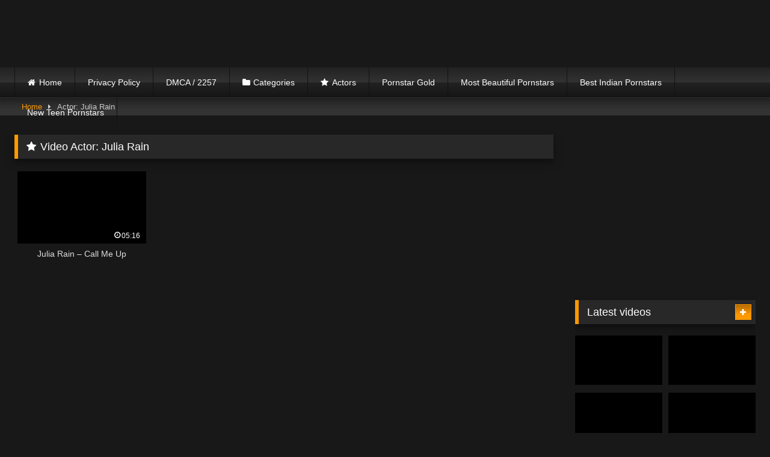

--- FILE ---
content_type: text/html; charset=UTF-8
request_url: https://schoolgirltart.com/actor/julia-rain/
body_size: 29876
content:
<!DOCTYPE html><html lang="en-US"><head><script data-no-optimize="1">var litespeed_docref=sessionStorage.getItem("litespeed_docref");litespeed_docref&&(Object.defineProperty(document,"referrer",{get:function(){return litespeed_docref}}),sessionStorage.removeItem("litespeed_docref"));</script> <meta charset="UTF-8"><style id="litespeed-ccss">.post-thumbnail{padding-bottom:56.25%}.post-thumbnail img{object-fit:fill}button,.button,.label,.label:visited{background:-moz-linear-gradient(top,rgba(0,0,0,.3) 0%,rgba(0,0,0,0) 70%);background:-webkit-linear-gradient(top,rgba(0,0,0,.3) 0%,rgba(0,0,0,0) 70%);background:linear-gradient(to bottom,rgba(0,0,0,.3) 0%,rgba(0,0,0,0) 70%);filter:progid:DXImageTransform.Microsoft.gradient(startColorstr='#a62b2b2b',endColorstr='#00000000',GradientType=0);-moz-box-shadow:0 1px 6px 0 rgba(0,0,0,.12);-webkit-box-shadow:0 1px 6px 0 rgba(0,0,0,.12);-o-box-shadow:0 1px 6px 0 rgba(0,0,0,.12);box-shadow:0 1px 6px 0 rgba(0,0,0,.12)}input[type=text],input[type=password]{-moz-box-shadow:0 0 1px rgba(255,255,255,.3),0 0 5px #000 inset;-webkit-box-shadow:0 0 1px rgba(255,255,255,.3),0 0 5px #000 inset;-o-box-shadow:0 0 1px rgba(255,255,255,.3),0 0 5px #000 inset;box-shadow:0 0 1px rgba(255,255,255,.3),0 0 5px #000 inset}#site-navigation{background:#222;background:-moz-linear-gradient(top,#222 0%,#333 50%,#222 51%,#151515 100%);background:-webkit-linear-gradient(top,#222 0%,#333 50%,#222 51%,#151515 100%);background:linear-gradient(to bottom,#222 0%,#333 50%,#222 51%,#151515 100%);filter:progid:DXImageTransform.Microsoft.gradient(startColorstr='#222222',endColorstr='#151515',GradientType=0);-moz-box-shadow:0 6px 6px 0 rgba(0,0,0,.12);-webkit-box-shadow:0 6px 6px 0 rgba(0,0,0,.12);-o-box-shadow:0 6px 6px 0 rgba(0,0,0,.12);box-shadow:0 6px 6px 0 rgba(0,0,0,.12)}.breadcrumbs-area{background:-moz-linear-gradient(top,rgba(0,0,0,.3) 0%,rgba(0,0,0,0) 70%);background:-webkit-linear-gradient(top,rgba(0,0,0,.3) 0%,rgba(0,0,0,0) 70%);background:linear-gradient(to bottom,rgba(0,0,0,.3) 0%,rgba(0,0,0,0) 70%)}.site-branding .logo img{max-width:350px;max-height:120px;margin-top:0;margin-left:0}a,.required{color:#f90}button,.button,.label{border-color:#FF9900!important;background-color:#FF9900!important}.widget-title{border-color:#FF9900!important}@media only screen and (min-width:64.001em) and (max-width:84em){#main .thumb-block{width:25%!important}}@media only screen and (min-width:84.001em){#main .thumb-block{width:25%!important}}ul{box-sizing:border-box}:root{--wp--preset--font-size--normal:16px;--wp--preset--font-size--huge:42px}.screen-reader-text{border:0;clip:rect(1px,1px,1px,1px);clip-path:inset(50%);height:1px;margin:-1px;overflow:hidden;padding:0;position:absolute;width:1px;word-wrap:normal!important}:root{--wp--preset--aspect-ratio--square:1;--wp--preset--aspect-ratio--4-3:4/3;--wp--preset--aspect-ratio--3-4:3/4;--wp--preset--aspect-ratio--3-2:3/2;--wp--preset--aspect-ratio--2-3:2/3;--wp--preset--aspect-ratio--16-9:16/9;--wp--preset--aspect-ratio--9-16:9/16;--wp--preset--color--black:#000;--wp--preset--color--cyan-bluish-gray:#abb8c3;--wp--preset--color--white:#fff;--wp--preset--color--pale-pink:#f78da7;--wp--preset--color--vivid-red:#cf2e2e;--wp--preset--color--luminous-vivid-orange:#ff6900;--wp--preset--color--luminous-vivid-amber:#fcb900;--wp--preset--color--light-green-cyan:#7bdcb5;--wp--preset--color--vivid-green-cyan:#00d084;--wp--preset--color--pale-cyan-blue:#8ed1fc;--wp--preset--color--vivid-cyan-blue:#0693e3;--wp--preset--color--vivid-purple:#9b51e0;--wp--preset--gradient--vivid-cyan-blue-to-vivid-purple:linear-gradient(135deg,rgba(6,147,227,1) 0%,#9b51e0 100%);--wp--preset--gradient--light-green-cyan-to-vivid-green-cyan:linear-gradient(135deg,#7adcb4 0%,#00d082 100%);--wp--preset--gradient--luminous-vivid-amber-to-luminous-vivid-orange:linear-gradient(135deg,rgba(252,185,0,1) 0%,rgba(255,105,0,1) 100%);--wp--preset--gradient--luminous-vivid-orange-to-vivid-red:linear-gradient(135deg,rgba(255,105,0,1) 0%,#cf2e2e 100%);--wp--preset--gradient--very-light-gray-to-cyan-bluish-gray:linear-gradient(135deg,#eee 0%,#a9b8c3 100%);--wp--preset--gradient--cool-to-warm-spectrum:linear-gradient(135deg,#4aeadc 0%,#9778d1 20%,#cf2aba 40%,#ee2c82 60%,#fb6962 80%,#fef84c 100%);--wp--preset--gradient--blush-light-purple:linear-gradient(135deg,#ffceec 0%,#9896f0 100%);--wp--preset--gradient--blush-bordeaux:linear-gradient(135deg,#fecda5 0%,#fe2d2d 50%,#6b003e 100%);--wp--preset--gradient--luminous-dusk:linear-gradient(135deg,#ffcb70 0%,#c751c0 50%,#4158d0 100%);--wp--preset--gradient--pale-ocean:linear-gradient(135deg,#fff5cb 0%,#b6e3d4 50%,#33a7b5 100%);--wp--preset--gradient--electric-grass:linear-gradient(135deg,#caf880 0%,#71ce7e 100%);--wp--preset--gradient--midnight:linear-gradient(135deg,#020381 0%,#2874fc 100%);--wp--preset--font-size--small:13px;--wp--preset--font-size--medium:20px;--wp--preset--font-size--large:36px;--wp--preset--font-size--x-large:42px;--wp--preset--spacing--20:.44rem;--wp--preset--spacing--30:.67rem;--wp--preset--spacing--40:1rem;--wp--preset--spacing--50:1.5rem;--wp--preset--spacing--60:2.25rem;--wp--preset--spacing--70:3.38rem;--wp--preset--spacing--80:5.06rem;--wp--preset--shadow--natural:6px 6px 9px rgba(0,0,0,.2);--wp--preset--shadow--deep:12px 12px 50px rgba(0,0,0,.4);--wp--preset--shadow--sharp:6px 6px 0px rgba(0,0,0,.2);--wp--preset--shadow--outlined:6px 6px 0px -3px rgba(255,255,255,1),6px 6px rgba(0,0,0,1);--wp--preset--shadow--crisp:6px 6px 0px rgba(0,0,0,1)}.et_monarch .et_social_pinterest_window h3{font-family:'Open Sans',helvetica,arial,sans-serif;line-height:1em;text-transform:none;font-weight:400;margin:0;padding:0;border:0;outline:0;font-size:100%;vertical-align:baseline;background-image:none;-webkit-box-sizing:content-box;-moz-box-sizing:content-box;box-sizing:content-box;-webkit-transform:translate3d(0,0,0);transform:translate3d(0,0,0);-moz-transform:translate3d(0,0,0);-o-transform:translate3d(0,0,0);-webkit-font-smoothing:antialiased;-moz-osx-font-smoothing:grayscale}.et_monarch .et_social_pinterest_window h3{font-family:'Open Sans',helvetica,arial,sans-serif;font-size:26px;line-height:1.1em;color:#333;font-weight:400;letter-spacing:.5px;-webkit-font-smoothing:antialiased;-moz-osx-font-smoothing:grayscale}.et_monarch .et_social_close:after{font-family:'etmonarch';speak:none;font-style:normal;font-weight:400;font-variant:normal;text-transform:none;font-size:16px}.et_monarch span.et_social_close{position:absolute;right:10px;top:0;line-height:40px}.et_monarch span.et_social_close:after{content:"\e60C";color:#ccc}.et_monarch .et_social_pin_images_outer{display:none;z-index:9999999999;position:absolute}.et_monarch .et_social_pin_images_outer:after{content:"";background-color:rgba(0,0,0,.6);top:0;left:0;width:100%;height:100%;position:fixed;z-index:999999}.et_monarch .et_social_pinterest_window{background:#fff;position:fixed;top:20%;left:50%;padding:20px;width:500px;height:400px;z-index:9999999;margin-left:-250px;-webkit-border-radius:7px;-moz-border-radius:7px;border-radius:7px}.et_monarch .et_social_pin_images{overflow:auto;max-height:370px;z-index:999;position:relative}@media only screen and (max-width:767px){.et_monarch .et_social_pinterest_window{height:80%;width:80%;top:10px;margin-left:0;z-index:99999999;left:6%}.et_monarch .et_social_pin_images{max-height:90%}}.fa{display:inline-block;font:normal normal normal 14px/1 FontAwesome;font-size:inherit;text-rendering:auto;-webkit-font-smoothing:antialiased;-moz-osx-font-smoothing:grayscale}.fa-spin{-webkit-animation:fa-spin 2s infinite linear;animation:fa-spin 2s infinite linear}@-webkit-keyframes fa-spin{0%{-webkit-transform:rotate(0deg);transform:rotate(0deg)}100%{-webkit-transform:rotate(359deg);transform:rotate(359deg)}}@keyframes fa-spin{0%{-webkit-transform:rotate(0deg);transform:rotate(0deg)}100%{-webkit-transform:rotate(359deg);transform:rotate(359deg)}}.fa-star:before{content:"\f005"}.fa-remove:before{content:"\f00d"}.fa-clock-o:before{content:"\f017"}.fa-refresh:before{content:"\f021"}.fa-plus:before{content:"\f067"}.fa-chevron-up:before{content:"\f077"}.fa-caret-right:before{content:"\f0da"}html{font-family:sans-serif;-webkit-text-size-adjust:100%;-ms-text-size-adjust:100%}body{margin:0}article,aside,header,main,nav,section{display:block}a{background-color:transparent;text-decoration:none;outline:0}a *{outline:0}a:visited{outline:0}*:visited{outline:0}button::-moz-focus-inner{border:0;outline:0}h1{font-size:2em;margin:.67em 0}img{border:0}button,input{color:inherit;font:inherit;margin:0}button{overflow:visible;outline:none}button{text-transform:none}button{-webkit-appearance:button}button::-moz-focus-inner,input::-moz-focus-inner{border:0;padding:0}input{line-height:normal}i{margin-right:.188em}body,button,input{font-family:sans-serif;font-size:1em;line-height:1.5}button,.button,.button:visited{color:#fff}h1,h2,h3{clear:both}p{margin-bottom:1em}i{font-style:italic}html{box-sizing:border-box}*,*:before,*:after{box-sizing:inherit}body{background-color:#181818;color:#ccc}ul{margin:0 0 1.5em}ul{list-style:disc}img{height:auto;max-width:100%}.row{max-width:100em;margin:0 auto}button,.button,.label,.label:visited{border:1px solid;padding:.4em .8em;color:#fff}input[type=text],input[type=password]{background-color:#282828;border:1px solid #282828;color:#ccc;padding:0 .8em;height:40px}.label{font-size:.8em;padding:.2em .4em}.alert{padding:15px;margin-bottom:20px;border:1px solid transparent;-webkit-border-radius:4px;-moz-border-radius:4px;border-radius:4px}.alert-danger{color:#a94442;background-color:#f2dede;border-color:#ebccd1}#site-navigation,#site-navigation ul,#site-navigation ul li,#site-navigation ul li a,#site-navigation #head-mobile{border:0;list-style:none;line-height:1;display:block;position:relative;-webkit-box-sizing:border-box;-moz-box-sizing:border-box;box-sizing:border-box}#site-navigation:after,#site-navigation>ul:after{content:".";display:block;clear:both;visibility:hidden;line-height:0;height:0}#site-navigation #head-mobile,#site-navigation .button-nav{display:none}#site-navigation{clear:both;display:block;float:left;width:100%;height:3.125em;line-height:3.125em}#site-navigation ul{margin:0 auto;z-index:99999;padding:0 1.5em}#site-navigation>ul>li{float:left;border-right:1px solid #121212}#site-navigation>ul>li:first-child{border-left:1px solid #121212}#site-navigation>ul>li>a{display:block;padding:0 1.5em;line-height:50px;height:50px;color:#fff;font-size:.875em;outline:0}@media screen and (max-width:991.98px){#site-navigation{width:100%}#site-navigation ul{background:#222;width:100%;padding:0;display:none;top:70px;left:20px}#site-navigation ul li{width:100%;border-bottom:1px solid #121212}#site-navigation ul li a{width:100%;border-bottom:0}#site-navigation>ul>li{float:none}#site-navigation #head-mobile{display:block;padding:0;color:#ddd;font-size:12px;font-weight:700}#site-navigation .button-nav{display:block;background-color:inherit;border:none;position:absolute;right:0;top:-10px;height:50px;line-height:50px;width:48px}#site-navigation .button-nav:after{position:absolute;top:23px;right:14px;display:block;height:9px;width:20px;border-top:2px solid #ddd;border-bottom:2px solid #ddd;content:''}#site-navigation .button-nav:before{position:absolute;top:16px;right:14px;display:block;height:2px;width:20px;background:#ddd;content:''}}.screen-reader-text{clip:rect(1px,1px,1px,1px);position:absolute!important;height:1px;width:1px;overflow:hidden;word-wrap:normal!important}.alignright{display:inline;float:right;margin-left:1.5em}.clear:before,.clear:after,.site-header:before,.site-header:after,.site-content:before,.site-content:after{content:"";display:table;table-layout:fixed}.clear:after,.site-header:after,.site-content:after{clear:both}.widget{margin:0 0 1.5em;position:relative}.widget-title{background:#282828;color:#fff;padding:.4em .8em;font-size:1.1em;font-weight:400;border-left-width:6px;border-left-style:solid}.more-videos{position:absolute;top:7px;right:7px}#sidebar .more-videos i{position:relative;top:1px}#content{margin-top:1em}.site-branding,.site-content{padding:1em 1.5em;overflow:hidden}.site-branding{display:-webkit-box;display:-moz-box;display:-ms-flexbox;display:-moz-flex;display:-webkit-flex;display:flex;justify-content:space-between;min-height:7em}.site-branding .logo,.site-branding .happy-header{align-self:center;width:100%}.happy-header-mobile{line-height:0}.happy-header-mobile,.happy-footer-mobile{display:none}.site-branding .happy-header{text-align:right}.site-branding .logo a{display:inline-block;color:#e5e5e5;outline:none}.hentry{margin:0 0 1.5em}img[data-src]{opacity:0}.page-header{margin-bottom:1em;position:relative}.videos-list{margin:0 -5px 0}.thumb-block{float:left}.thumb-block .entry-header{font-weight:400;text-align:center;height:3.5em;overflow:hidden;color:#ddd;display:block;padding:.5em 0 0;font-size:.875em}.thumb-block .post-thumbnail{line-height:0;position:relative;overflow:hidden;width:100%;height:0;background-color:#000}.post-thumbnail-container{display:flex;align-items:stretch;position:absolute;width:100%;height:100%}.thumb-block .post-thumbnail img{width:100%;z-index:10}span.duration{background:rgba(0,0,0,.8);color:#fff;position:absolute;bottom:5px;left:5px;padding:.2em .4em;font-size:.75em;z-index:20}span.duration{left:inherit;right:5px}span.duration i{position:relative;top:-1px}.clear{clear:both}.happy-sidebar{margin-top:.9em}#sidebar{margin-top:-.9em}.breadcrumbs-area{height:30px;line-height:28px;background-color:#333!important;border:1px solid #333;border-left:none;border-right:none;margin-bottom:1em}#breadcrumbs{list-style:none;overflow:hidden;font-size:.8em!important;text-align:left;margin:0;padding:0 2em}#breadcrumbs a,#breadcrumbs .current{display:inline-block;vertical-align:middle;margin:0 10px;outline:0}#breadcrumbs .separator i{margin:0;position:relative;top:1px}#back-to-top{position:fixed;bottom:40px;right:40px;z-index:9999;text-align:center;text-decoration:none;opacity:0}#back-to-top i{position:relative;top:-1px}#back-to-top i{margin-right:0}.modal{position:fixed;top:0;right:0;bottom:0;left:0;z-index:99999;display:none;overflow:hidden;-webkit-overflow-scrolling:touch;outline:0}.fade{opacity:0}.modal-dialog{position:relative;width:auto;margin:30px 10px}.modal.fade .modal-dialog{-webkit-transform:translate(0,-25%);-ms-transform:translate(0,-25%);-o-transform:translate(0,-25%);transform:translate(0,-25%)}.modal-content{position:relative;background-color:#333;-webkit-background-clip:padding-box;background-clip:padding-box;border:1px solid #151515;outline:0;-webkit-box-shadow:0 3px 9px rgba(0,0,0,.5);box-shadow:0 3px 9px rgba(0,0,0,.5)}.modal-body{position:relative;padding:40px}.modal-body label{display:block;font-size:.875em;margin-bottom:5px}.modal-body input{display:block;width:100%}.modal-body .lost-password a{font-size:.875em}.wpst-reset-password p{font-size:.875em}.modal-footer{padding:20px 40px;text-align:center;border-top:2px solid #252525}.wpst-register,.wpst-login,.wpst-reset-password,.wpst-register-footer,.wpst-login-footer{display:none}.wpst-loading{display:none}#wpst-user-modal h3{clear:none;margin:0 0 20px;border-bottom:3px solid #444;padding-bottom:10px;color:#eee}#wpst-user-modal a.close{position:absolute;top:10px;right:10px;font-size:20px;background:0 0}.form-field{margin:20px 0;position:relative}@media (min-width:768px){.modal-dialog{width:600px;margin:70px auto}.modal-content{-webkit-box-shadow:0 5px 15px rgba(0,0,0,.5);box-shadow:0 5px 15px rgba(0,0,0,.5)}}.home-icon a:before,.cat-icon a:before,.star-icon a:before{font-family:fontAwesome;margin-right:.4em}.home-icon a:before{content:"\f015"}.cat-icon a:before{content:"\f07b"}.star-icon a:before{content:"\f005"}.widget-title{box-shadow:0 8px 17px 0 rgba(0,0,0,.2),0 6px 6px 0 rgba(0,0,0,.19)}.widget-title{margin-top:0}h1.widget-title i{margin-right:.4em}.widget-area .widget-title{margin-top:1em}iframe{max-width:100%}@media only screen and (max-width:767.98px){.site-header{position:relative}.site-branding{height:auto;max-height:inherit;display:block;clear:both}.site-branding,.site-content{padding:10px}.site-branding .logo,.site-branding .logo a,.site-branding .logo img{width:90%}.site-branding .happy-header{margin:2em auto 0}#site-navigation{position:absolute;top:36px;right:20px;float:none;height:0;border:0!important}#content{margin-top:0}.thumb-block{width:50%;padding:5px;margin-bottom:3%}.thumb-block a{display:block}.main-navigation{margin:0 0 .5em}.happy-header-mobile{margin:0 auto 20px;text-align:center;display:block}.happy-footer-mobile{margin:0 auto;text-align:center;display:block}.happy-header{display:none}.happy-sidebar{text-align:center}#sidebar{margin:40px 0;clear:both;overflow:hidden}.more-videos span,.breadcrumbs-area{display:none}.more-videos i{margin-left:.188em}}@media (min-width:768px) and (max-width:991.98px){.site-header{position:relative}.site-branding{height:auto;max-height:inherit;display:block;clear:both}.site-branding .logo{margin:0 auto 30px}.site-branding .happy-header{text-align:center;margin:1em auto}.site-branding .logo,.site-branding .logo a,.site-branding .logo img{width:100%}#site-navigation{position:absolute;top:75px;right:20px;float:none;height:0;border:0!important}#site-navigation ul{top:55px;left:20px}.site-branding .happy-header{margin:2em auto .5em;display:none}.site-content .widget-area{float:right;overflow:hidden;width:18.75em}.thumb-block{width:33.333333%;padding:5px;margin-bottom:3%}.thumb-block a{display:block}#sidebar{margin-top:2em}.breadcrumbs-area{display:none}.happy-header-mobile,.happy-sidebar{text-align:center;display:block}.happy-footer-mobile{margin:0 auto;text-align:center;display:block}.site-content .widget-area{float:none;width:100%}}@media (min-width:992px) and (max-width:1199.98px){#content{min-height:40em}.site-branding .logo{margin-right:1em}.site-branding .logo,.site-branding .logo a,.site-branding .logo img{width:90%}.content-area{float:left;margin:0 -21em 0 0;width:100%}.content-area.with-sidebar-right{float:left;margin:0 -21em 0 0}.site-main.with-sidebar-right{margin:0 21em 0 0}.site-content .widget-area{float:right;overflow:hidden;width:18.75em}.site-content .widget-area.with-sidebar-right{float:right}.thumb-block{width:25%;padding:5px;margin-bottom:2%}#sidebar .thumb-block{width:50%}#sidebar .thumb-block .entry-header,.site-footer .two-columns-footer .thumb-block .entry-header,#sidebar span.duration,.site-footer span.duration,#sidebar .more-videos span,.site-footer .more-videos span{display:none}#sidebar .more-videos i{margin-left:.188em}}@media (min-width:1200px){#content{min-height:40em}.content-area{float:left;margin:0 -21em 0 0;width:100%}.content-area.with-sidebar-right{float:left;margin:0 -21em 0 0}.site-main.with-sidebar-right{margin:0 21em 0 0}.site-content .widget-area{float:right;overflow:hidden;width:18.75em}.site-content .widget-area.with-sidebar-right{float:right}.thumb-block{width:20%;padding:5px;margin-bottom:1%}#sidebar .thumb-block{width:50%}#sidebar .thumb-block .entry-header,.site-footer .two-columns-footer .thumb-block .entry-header,#sidebar span.duration,.site-footer span.duration,#sidebar .more-videos span,.site-footer .more-videos span{display:none}#sidebar .more-videos i{margin-left:.188em}}</style><link rel="preload" data-asynced="1" data-optimized="2" as="style" onload="this.onload=null;this.rel='stylesheet'" href="https://schoolgirltart.com/wp-content/litespeed/css/f74cc042fa4a146936a04683edeb97a7.css?ver=f5727" /><script data-optimized="1" type="litespeed/javascript" data-src="https://schoolgirltart.com/wp-content/plugins/litespeed-cache/assets/js/css_async.min.js"></script> <meta content='width=device-width, initial-scale=1.0, maximum-scale=1.0, user-scalable=0' name='viewport' /><link rel="profile" href="https://gmpg.org/xfn/11"><link rel="icon" href="
https://schoolgirltart.com/wp-content/uploads/2024/01/sgt.png"><style>.post-thumbnail {
		padding-bottom: 56.25%;
	}
	.post-thumbnail .wpst-trailer,
	.post-thumbnail img {
		object-fit: fill;
	}

	.video-debounce-bar {
		background: #FF9900!important;
	}

			
			button,
		.button,
		input[type="button"],
		input[type="reset"],
		input[type="submit"],
		.label,
		.label:visited,
		.pagination ul li a,
		.widget_categories ul li a,
		.comment-reply-link,
		a.tag-cloud-link,
		.template-actors li a {
			background: -moz-linear-gradient(top, rgba(0,0,0,0.3) 0%, rgba(0,0,0,0) 70%); /* FF3.6-15 */
			background: -webkit-linear-gradient(top, rgba(0,0,0,0.3) 0%,rgba(0,0,0,0) 70%); /* Chrome10-25,Safari5.1-6 */
			background: linear-gradient(to bottom, rgba(0,0,0,0.3) 0%,rgba(0,0,0,0) 70%); /* W3C, IE10+, FF16+, Chrome26+, Opera12+, Safari7+ */
			filter: progid:DXImageTransform.Microsoft.gradient( startColorstr='#a62b2b2b', endColorstr='#00000000',GradientType=0 ); /* IE6-9 */
			-moz-box-shadow: 0 1px 6px 0 rgba(0, 0, 0, 0.12);
			-webkit-box-shadow: 0 1px 6px 0 rgba(0, 0, 0, 0.12);
			-o-box-shadow: 0 1px 6px 0 rgba(0, 0, 0, 0.12);
			box-shadow: 0 1px 6px 0 rgba(0, 0, 0, 0.12);
		}
		input[type="text"],
		input[type="email"],
		input[type="url"],
		input[type="password"],
		input[type="search"],
		input[type="number"],
		input[type="tel"],
		input[type="range"],
		input[type="date"],
		input[type="month"],
		input[type="week"],
		input[type="time"],
		input[type="datetime"],
		input[type="datetime-local"],
		input[type="color"],
		select,
		textarea,
		.wp-editor-container {
			-moz-box-shadow: 0 0 1px rgba(255, 255, 255, 0.3), 0 0 5px black inset;
			-webkit-box-shadow: 0 0 1px rgba(255, 255, 255, 0.3), 0 0 5px black inset;
			-o-box-shadow: 0 0 1px rgba(255, 255, 255, 0.3), 0 0 5px black inset;
			box-shadow: 0 0 1px rgba(255, 255, 255, 0.3), 0 0 5px black inset;
		}
		#site-navigation {
			background: #222222;
			background: -moz-linear-gradient(top, #222222 0%, #333333 50%, #222222 51%, #151515 100%);
			background: -webkit-linear-gradient(top, #222222 0%,#333333 50%,#222222 51%,#151515 100%);
			background: linear-gradient(to bottom, #222222 0%,#333333 50%,#222222 51%,#151515 100%);
			filter: progid:DXImageTransform.Microsoft.gradient( startColorstr='#222222', endColorstr='#151515',GradientType=0 );
			-moz-box-shadow: 0 6px 6px 0 rgba(0, 0, 0, 0.12);
			-webkit-box-shadow: 0 6px 6px 0 rgba(0, 0, 0, 0.12);
			-o-box-shadow: 0 6px 6px 0 rgba(0, 0, 0, 0.12);
			box-shadow: 0 6px 6px 0 rgba(0, 0, 0, 0.12);
		}
		#site-navigation > ul > li:hover > a,
		#site-navigation ul li.current-menu-item a {
			background: -moz-linear-gradient(top, rgba(0,0,0,0.3) 0%, rgba(0,0,0,0) 70%);
			background: -webkit-linear-gradient(top, rgba(0,0,0,0.3) 0%,rgba(0,0,0,0) 70%);
			background: linear-gradient(to bottom, rgba(0,0,0,0.3) 0%,rgba(0,0,0,0) 70%);
			filter: progid:DXImageTransform.Microsoft.gradient( startColorstr='#a62b2b2b', endColorstr='#00000000',GradientType=0 );
			-moz-box-shadow: inset 0px 0px 2px 0px #000000;
			-webkit-box-shadow: inset 0px 0px 2px 0px #000000;
			-o-box-shadow: inset 0px 0px 2px 0px #000000;
			box-shadow: inset 0px 0px 2px 0px #000000;
			filter:progid:DXImageTransform.Microsoft.Shadow(color=#000000, Direction=NaN, Strength=2);
		}
		.rating-bar,
		.categories-list .thumb-block .entry-header,
		.actors-list .thumb-block .entry-header,
		#filters .filters-select,
		#filters .filters-options {
			background: -moz-linear-gradient(top, rgba(0,0,0,0.3) 0%, rgba(0,0,0,0) 70%); /* FF3.6-15 */
			background: -webkit-linear-gradient(top, rgba(0,0,0,0.3) 0%,rgba(0,0,0,0) 70%); /* Chrome10-25,Safari5.1-6 */
			background: linear-gradient(to bottom, rgba(0,0,0,0.3) 0%,rgba(0,0,0,0) 70%); /* W3C, IE10+, FF16+, Chrome26+, Opera12+, Safari7+ */
			-moz-box-shadow: inset 0px 0px 2px 0px #000000;
			-webkit-box-shadow: inset 0px 0px 2px 0px #000000;
			-o-box-shadow: inset 0px 0px 2px 0px #000000;
			box-shadow: inset 0px 0px 2px 0px #000000;
			filter:progid:DXImageTransform.Microsoft.Shadow(color=#000000, Direction=NaN, Strength=2);
		}
		.breadcrumbs-area {
			background: -moz-linear-gradient(top, rgba(0,0,0,0.3) 0%, rgba(0,0,0,0) 70%); /* FF3.6-15 */
			background: -webkit-linear-gradient(top, rgba(0,0,0,0.3) 0%,rgba(0,0,0,0) 70%); /* Chrome10-25,Safari5.1-6 */
			background: linear-gradient(to bottom, rgba(0,0,0,0.3) 0%,rgba(0,0,0,0) 70%); /* W3C, IE10+, FF16+, Chrome26+, Opera12+, Safari7+ */
		}
	
	.site-title a {
		font-family: Open Sans;
		font-size: 36px;
	}
	.site-branding .logo img {
		max-width: 350px;
		max-height: 120px;
		margin-top: 0px;
		margin-left: 0px;
	}
	a,
	.site-title a i,
	.thumb-block:hover .rating-bar i,
	.categories-list .thumb-block:hover .entry-header .cat-title:before,
	.required,
	.like #more:hover i,
	.dislike #less:hover i,
	.top-bar i:hover,
	.main-navigation .menu-item-has-children > a:after,
	.menu-toggle i,
	.main-navigation.toggled li:hover > a,
	.main-navigation.toggled li.focus > a,
	.main-navigation.toggled li.current_page_item > a,
	.main-navigation.toggled li.current-menu-item > a,
	#filters .filters-select:after,
	.morelink i,
	.top-bar .membership a i,
	.thumb-block:hover .photos-count i {
		color: #FF9900;
	}
	button,
	.button,
	input[type="button"],
	input[type="reset"],
	input[type="submit"],
	.label,
	.pagination ul li a.current,
	.pagination ul li a:hover,
	body #filters .label.secondary.active,
	.label.secondary:hover,
	.main-navigation li:hover > a,
	.main-navigation li.focus > a,
	.main-navigation li.current_page_item > a,
	.main-navigation li.current-menu-item > a,
	.widget_categories ul li a:hover,
	.comment-reply-link,
	a.tag-cloud-link:hover,
	.template-actors li a:hover {
		border-color: #FF9900!important;
		background-color: #FF9900!important;
	}
	.rating-bar-meter,
	.vjs-play-progress,
	#filters .filters-options span:hover,
	.bx-wrapper .bx-controls-direction a,
	.top-bar .social-share a:hover,
	.thumb-block:hover span.hd-video,
	.featured-carousel .slide a:hover span.hd-video,
	.appContainer .ctaButton {
		background-color: #FF9900!important;
	}
	#video-tabs button.tab-link.active,
	.title-block,
	.widget-title,
	.page-title,
	.page .entry-title,
	.comments-title,
	.comment-reply-title,
	.morelink:hover {
		border-color: #FF9900!important;
	}

	/* Small desktops ----------- */
	@media only screen  and (min-width : 64.001em) and (max-width : 84em) {
		#main .thumb-block {
			width: 25%!important;
		}
	}

	/* Desktops and laptops ----------- */
	@media only screen  and (min-width : 84.001em) {
		#main .thumb-block {
			width: 25%!important;
		}
	}</style> <script type="litespeed/javascript">var et_site_url='https://schoolgirltart.com';var et_post_id='0';function et_core_page_resource_fallback(a,b){"undefined"===typeof b&&(b=a.sheet.cssRules&&0===a.sheet.cssRules.length);b&&(a.onerror=null,a.onload=null,a.href?a.href=et_site_url+"/?et_core_page_resource="+a.id+et_post_id:a.src&&(a.src=et_site_url+"/?et_core_page_resource="+a.id+et_post_id))}</script> <style>#dclm_modal_screen {
			background-color: rgba(0,0,0,0.8);
		}
		#dclm_modal_content {
			background-color: #000;
		}
		#dclm_modal_content h2 {
			color: #ccc;
		}
		#dclm_modal_content p {
			color: #999;
		}
		#dclm_modal_content nav .av_go {
		background-color: #7fbf4d!important;
	}
	#dclm_modal_content nav .av_no {
		background-color: #999999!important;
	}
	#dclm-logo img {
		opacity: 0.5;
	}</style><meta name='robots' content='index, follow, max-image-preview:large, max-snippet:-1, max-video-preview:-1' /><style>img:is([sizes="auto" i], [sizes^="auto," i]) { contain-intrinsic-size: 3000px 1500px }</style><title>Julia Rain Archives - Schoolgirl Tart</title><link rel="canonical" href="https://schoolgirltart.com/actor/julia-rain/" /><meta property="og:locale" content="en_US" /><meta property="og:type" content="article" /><meta property="og:title" content="Julia Rain Archives - Schoolgirl Tart" /><meta property="og:url" content="https://schoolgirltart.com/actor/julia-rain/" /><meta property="og:site_name" content="Schoolgirl Tart" /><meta name="twitter:card" content="summary_large_image" /> <script type="application/ld+json" class="yoast-schema-graph">{"@context":"https://schema.org","@graph":[{"@type":"CollectionPage","@id":"https://schoolgirltart.com/actor/julia-rain/","url":"https://schoolgirltart.com/actor/julia-rain/","name":"Julia Rain Archives - Schoolgirl Tart","isPartOf":{"@id":"https://schoolgirltart.com/#website"},"primaryImageOfPage":{"@id":"https://schoolgirltart.com/actor/julia-rain/#primaryimage"},"image":{"@id":"https://schoolgirltart.com/actor/julia-rain/#primaryimage"},"thumbnailUrl":"https://schoolgirltart.com/wp-content/uploads/2021/12/call-me-up-s33e19.jpg","breadcrumb":{"@id":"https://schoolgirltart.com/actor/julia-rain/#breadcrumb"},"inLanguage":"en-US"},{"@type":"ImageObject","inLanguage":"en-US","@id":"https://schoolgirltart.com/actor/julia-rain/#primaryimage","url":"https://schoolgirltart.com/wp-content/uploads/2021/12/call-me-up-s33e19.jpg","contentUrl":"https://schoolgirltart.com/wp-content/uploads/2021/12/call-me-up-s33e19.jpg","width":960,"height":540},{"@type":"BreadcrumbList","@id":"https://schoolgirltart.com/actor/julia-rain/#breadcrumb","itemListElement":[{"@type":"ListItem","position":1,"name":"Home","item":"https://schoolgirltart.com/"},{"@type":"ListItem","position":2,"name":"Julia Rain"}]},{"@type":"WebSite","@id":"https://schoolgirltart.com/#website","url":"https://schoolgirltart.com/","name":"Schoolgirl Tart","description":"The Hottest Teens and the Freshest Legal Hotties","potentialAction":[{"@type":"SearchAction","target":{"@type":"EntryPoint","urlTemplate":"https://schoolgirltart.com/?s={search_term_string}"},"query-input":{"@type":"PropertyValueSpecification","valueRequired":true,"valueName":"search_term_string"}}],"inLanguage":"en-US"}]}</script> <link rel='dns-prefetch' href='//fonts.googleapis.com' /><link rel="alternate" type="application/rss+xml" title="Schoolgirl Tart &raquo; Feed" href="https://schoolgirltart.com/feed/" /><link rel="alternate" type="application/rss+xml" title="Schoolgirl Tart &raquo; Comments Feed" href="https://schoolgirltart.com/comments/feed/" /><link rel="alternate" type="application/rss+xml" title="Schoolgirl Tart &raquo; Julia Rain Video Actor Feed" href="https://schoolgirltart.com/actor/julia-rain/feed/" />
 <script src="//www.googletagmanager.com/gtag/js?id=G-XXYD47GWXK"  data-cfasync="false" data-wpfc-render="false" type="text/javascript" async></script> <script data-cfasync="false" data-wpfc-render="false" type="text/javascript">var mi_version = '9.11.1';
				var mi_track_user = true;
				var mi_no_track_reason = '';
								var MonsterInsightsDefaultLocations = {"page_location":"https:\/\/schoolgirltart.com\/actor\/julia-rain\/"};
								if ( typeof MonsterInsightsPrivacyGuardFilter === 'function' ) {
					var MonsterInsightsLocations = (typeof MonsterInsightsExcludeQuery === 'object') ? MonsterInsightsPrivacyGuardFilter( MonsterInsightsExcludeQuery ) : MonsterInsightsPrivacyGuardFilter( MonsterInsightsDefaultLocations );
				} else {
					var MonsterInsightsLocations = (typeof MonsterInsightsExcludeQuery === 'object') ? MonsterInsightsExcludeQuery : MonsterInsightsDefaultLocations;
				}

								var disableStrs = [
										'ga-disable-G-XXYD47GWXK',
									];

				/* Function to detect opted out users */
				function __gtagTrackerIsOptedOut() {
					for (var index = 0; index < disableStrs.length; index++) {
						if (document.cookie.indexOf(disableStrs[index] + '=true') > -1) {
							return true;
						}
					}

					return false;
				}

				/* Disable tracking if the opt-out cookie exists. */
				if (__gtagTrackerIsOptedOut()) {
					for (var index = 0; index < disableStrs.length; index++) {
						window[disableStrs[index]] = true;
					}
				}

				/* Opt-out function */
				function __gtagTrackerOptout() {
					for (var index = 0; index < disableStrs.length; index++) {
						document.cookie = disableStrs[index] + '=true; expires=Thu, 31 Dec 2099 23:59:59 UTC; path=/';
						window[disableStrs[index]] = true;
					}
				}

				if ('undefined' === typeof gaOptout) {
					function gaOptout() {
						__gtagTrackerOptout();
					}
				}
								window.dataLayer = window.dataLayer || [];

				window.MonsterInsightsDualTracker = {
					helpers: {},
					trackers: {},
				};
				if (mi_track_user) {
					function __gtagDataLayer() {
						dataLayer.push(arguments);
					}

					function __gtagTracker(type, name, parameters) {
						if (!parameters) {
							parameters = {};
						}

						if (parameters.send_to) {
							__gtagDataLayer.apply(null, arguments);
							return;
						}

						if (type === 'event') {
														parameters.send_to = monsterinsights_frontend.v4_id;
							var hookName = name;
							if (typeof parameters['event_category'] !== 'undefined') {
								hookName = parameters['event_category'] + ':' + name;
							}

							if (typeof MonsterInsightsDualTracker.trackers[hookName] !== 'undefined') {
								MonsterInsightsDualTracker.trackers[hookName](parameters);
							} else {
								__gtagDataLayer('event', name, parameters);
							}
							
						} else {
							__gtagDataLayer.apply(null, arguments);
						}
					}

					__gtagTracker('js', new Date());
					__gtagTracker('set', {
						'developer_id.dZGIzZG': true,
											});
					if ( MonsterInsightsLocations.page_location ) {
						__gtagTracker('set', MonsterInsightsLocations);
					}
										__gtagTracker('config', 'G-XXYD47GWXK', {"forceSSL":"true","link_attribution":"true"} );
										window.gtag = __gtagTracker;										(function () {
						/* https://developers.google.com/analytics/devguides/collection/analyticsjs/ */
						/* ga and __gaTracker compatibility shim. */
						var noopfn = function () {
							return null;
						};
						var newtracker = function () {
							return new Tracker();
						};
						var Tracker = function () {
							return null;
						};
						var p = Tracker.prototype;
						p.get = noopfn;
						p.set = noopfn;
						p.send = function () {
							var args = Array.prototype.slice.call(arguments);
							args.unshift('send');
							__gaTracker.apply(null, args);
						};
						var __gaTracker = function () {
							var len = arguments.length;
							if (len === 0) {
								return;
							}
							var f = arguments[len - 1];
							if (typeof f !== 'object' || f === null || typeof f.hitCallback !== 'function') {
								if ('send' === arguments[0]) {
									var hitConverted, hitObject = false, action;
									if ('event' === arguments[1]) {
										if ('undefined' !== typeof arguments[3]) {
											hitObject = {
												'eventAction': arguments[3],
												'eventCategory': arguments[2],
												'eventLabel': arguments[4],
												'value': arguments[5] ? arguments[5] : 1,
											}
										}
									}
									if ('pageview' === arguments[1]) {
										if ('undefined' !== typeof arguments[2]) {
											hitObject = {
												'eventAction': 'page_view',
												'page_path': arguments[2],
											}
										}
									}
									if (typeof arguments[2] === 'object') {
										hitObject = arguments[2];
									}
									if (typeof arguments[5] === 'object') {
										Object.assign(hitObject, arguments[5]);
									}
									if ('undefined' !== typeof arguments[1].hitType) {
										hitObject = arguments[1];
										if ('pageview' === hitObject.hitType) {
											hitObject.eventAction = 'page_view';
										}
									}
									if (hitObject) {
										action = 'timing' === arguments[1].hitType ? 'timing_complete' : hitObject.eventAction;
										hitConverted = mapArgs(hitObject);
										__gtagTracker('event', action, hitConverted);
									}
								}
								return;
							}

							function mapArgs(args) {
								var arg, hit = {};
								var gaMap = {
									'eventCategory': 'event_category',
									'eventAction': 'event_action',
									'eventLabel': 'event_label',
									'eventValue': 'event_value',
									'nonInteraction': 'non_interaction',
									'timingCategory': 'event_category',
									'timingVar': 'name',
									'timingValue': 'value',
									'timingLabel': 'event_label',
									'page': 'page_path',
									'location': 'page_location',
									'title': 'page_title',
									'referrer' : 'page_referrer',
								};
								for (arg in args) {
																		if (!(!args.hasOwnProperty(arg) || !gaMap.hasOwnProperty(arg))) {
										hit[gaMap[arg]] = args[arg];
									} else {
										hit[arg] = args[arg];
									}
								}
								return hit;
							}

							try {
								f.hitCallback();
							} catch (ex) {
							}
						};
						__gaTracker.create = newtracker;
						__gaTracker.getByName = newtracker;
						__gaTracker.getAll = function () {
							return [];
						};
						__gaTracker.remove = noopfn;
						__gaTracker.loaded = true;
						window['__gaTracker'] = __gaTracker;
					})();
									} else {
										console.log("");
					(function () {
						function __gtagTracker() {
							return null;
						}

						window['__gtagTracker'] = __gtagTracker;
						window['gtag'] = __gtagTracker;
					})();
									}</script> 
<script id="local-ready" type="litespeed/javascript">window.advanced_ads_ready=function(e,a){a=a||"complete";var d=function(e){return"interactive"===a?"loading"!==e:"complete"===e};d(document.readyState)?e():document.addEventListener("readystatechange",(function(a){d(a.target.readyState)&&e()}),{once:"interactive"===a})},window.advanced_ads_ready_queue=window.advanced_ads_ready_queue||[]</script> <style id='classic-theme-styles-inline-css' type='text/css'>/*! This file is auto-generated */
.wp-block-button__link{color:#fff;background-color:#32373c;border-radius:9999px;box-shadow:none;text-decoration:none;padding:calc(.667em + 2px) calc(1.333em + 2px);font-size:1.125em}.wp-block-file__button{background:#32373c;color:#fff;text-decoration:none}</style><style id='global-styles-inline-css' type='text/css'>:root{--wp--preset--aspect-ratio--square: 1;--wp--preset--aspect-ratio--4-3: 4/3;--wp--preset--aspect-ratio--3-4: 3/4;--wp--preset--aspect-ratio--3-2: 3/2;--wp--preset--aspect-ratio--2-3: 2/3;--wp--preset--aspect-ratio--16-9: 16/9;--wp--preset--aspect-ratio--9-16: 9/16;--wp--preset--color--black: #000000;--wp--preset--color--cyan-bluish-gray: #abb8c3;--wp--preset--color--white: #ffffff;--wp--preset--color--pale-pink: #f78da7;--wp--preset--color--vivid-red: #cf2e2e;--wp--preset--color--luminous-vivid-orange: #ff6900;--wp--preset--color--luminous-vivid-amber: #fcb900;--wp--preset--color--light-green-cyan: #7bdcb5;--wp--preset--color--vivid-green-cyan: #00d084;--wp--preset--color--pale-cyan-blue: #8ed1fc;--wp--preset--color--vivid-cyan-blue: #0693e3;--wp--preset--color--vivid-purple: #9b51e0;--wp--preset--gradient--vivid-cyan-blue-to-vivid-purple: linear-gradient(135deg,rgba(6,147,227,1) 0%,rgb(155,81,224) 100%);--wp--preset--gradient--light-green-cyan-to-vivid-green-cyan: linear-gradient(135deg,rgb(122,220,180) 0%,rgb(0,208,130) 100%);--wp--preset--gradient--luminous-vivid-amber-to-luminous-vivid-orange: linear-gradient(135deg,rgba(252,185,0,1) 0%,rgba(255,105,0,1) 100%);--wp--preset--gradient--luminous-vivid-orange-to-vivid-red: linear-gradient(135deg,rgba(255,105,0,1) 0%,rgb(207,46,46) 100%);--wp--preset--gradient--very-light-gray-to-cyan-bluish-gray: linear-gradient(135deg,rgb(238,238,238) 0%,rgb(169,184,195) 100%);--wp--preset--gradient--cool-to-warm-spectrum: linear-gradient(135deg,rgb(74,234,220) 0%,rgb(151,120,209) 20%,rgb(207,42,186) 40%,rgb(238,44,130) 60%,rgb(251,105,98) 80%,rgb(254,248,76) 100%);--wp--preset--gradient--blush-light-purple: linear-gradient(135deg,rgb(255,206,236) 0%,rgb(152,150,240) 100%);--wp--preset--gradient--blush-bordeaux: linear-gradient(135deg,rgb(254,205,165) 0%,rgb(254,45,45) 50%,rgb(107,0,62) 100%);--wp--preset--gradient--luminous-dusk: linear-gradient(135deg,rgb(255,203,112) 0%,rgb(199,81,192) 50%,rgb(65,88,208) 100%);--wp--preset--gradient--pale-ocean: linear-gradient(135deg,rgb(255,245,203) 0%,rgb(182,227,212) 50%,rgb(51,167,181) 100%);--wp--preset--gradient--electric-grass: linear-gradient(135deg,rgb(202,248,128) 0%,rgb(113,206,126) 100%);--wp--preset--gradient--midnight: linear-gradient(135deg,rgb(2,3,129) 0%,rgb(40,116,252) 100%);--wp--preset--font-size--small: 13px;--wp--preset--font-size--medium: 20px;--wp--preset--font-size--large: 36px;--wp--preset--font-size--x-large: 42px;--wp--preset--spacing--20: 0.44rem;--wp--preset--spacing--30: 0.67rem;--wp--preset--spacing--40: 1rem;--wp--preset--spacing--50: 1.5rem;--wp--preset--spacing--60: 2.25rem;--wp--preset--spacing--70: 3.38rem;--wp--preset--spacing--80: 5.06rem;--wp--preset--shadow--natural: 6px 6px 9px rgba(0, 0, 0, 0.2);--wp--preset--shadow--deep: 12px 12px 50px rgba(0, 0, 0, 0.4);--wp--preset--shadow--sharp: 6px 6px 0px rgba(0, 0, 0, 0.2);--wp--preset--shadow--outlined: 6px 6px 0px -3px rgba(255, 255, 255, 1), 6px 6px rgba(0, 0, 0, 1);--wp--preset--shadow--crisp: 6px 6px 0px rgba(0, 0, 0, 1);}:where(.is-layout-flex){gap: 0.5em;}:where(.is-layout-grid){gap: 0.5em;}body .is-layout-flex{display: flex;}.is-layout-flex{flex-wrap: wrap;align-items: center;}.is-layout-flex > :is(*, div){margin: 0;}body .is-layout-grid{display: grid;}.is-layout-grid > :is(*, div){margin: 0;}:where(.wp-block-columns.is-layout-flex){gap: 2em;}:where(.wp-block-columns.is-layout-grid){gap: 2em;}:where(.wp-block-post-template.is-layout-flex){gap: 1.25em;}:where(.wp-block-post-template.is-layout-grid){gap: 1.25em;}.has-black-color{color: var(--wp--preset--color--black) !important;}.has-cyan-bluish-gray-color{color: var(--wp--preset--color--cyan-bluish-gray) !important;}.has-white-color{color: var(--wp--preset--color--white) !important;}.has-pale-pink-color{color: var(--wp--preset--color--pale-pink) !important;}.has-vivid-red-color{color: var(--wp--preset--color--vivid-red) !important;}.has-luminous-vivid-orange-color{color: var(--wp--preset--color--luminous-vivid-orange) !important;}.has-luminous-vivid-amber-color{color: var(--wp--preset--color--luminous-vivid-amber) !important;}.has-light-green-cyan-color{color: var(--wp--preset--color--light-green-cyan) !important;}.has-vivid-green-cyan-color{color: var(--wp--preset--color--vivid-green-cyan) !important;}.has-pale-cyan-blue-color{color: var(--wp--preset--color--pale-cyan-blue) !important;}.has-vivid-cyan-blue-color{color: var(--wp--preset--color--vivid-cyan-blue) !important;}.has-vivid-purple-color{color: var(--wp--preset--color--vivid-purple) !important;}.has-black-background-color{background-color: var(--wp--preset--color--black) !important;}.has-cyan-bluish-gray-background-color{background-color: var(--wp--preset--color--cyan-bluish-gray) !important;}.has-white-background-color{background-color: var(--wp--preset--color--white) !important;}.has-pale-pink-background-color{background-color: var(--wp--preset--color--pale-pink) !important;}.has-vivid-red-background-color{background-color: var(--wp--preset--color--vivid-red) !important;}.has-luminous-vivid-orange-background-color{background-color: var(--wp--preset--color--luminous-vivid-orange) !important;}.has-luminous-vivid-amber-background-color{background-color: var(--wp--preset--color--luminous-vivid-amber) !important;}.has-light-green-cyan-background-color{background-color: var(--wp--preset--color--light-green-cyan) !important;}.has-vivid-green-cyan-background-color{background-color: var(--wp--preset--color--vivid-green-cyan) !important;}.has-pale-cyan-blue-background-color{background-color: var(--wp--preset--color--pale-cyan-blue) !important;}.has-vivid-cyan-blue-background-color{background-color: var(--wp--preset--color--vivid-cyan-blue) !important;}.has-vivid-purple-background-color{background-color: var(--wp--preset--color--vivid-purple) !important;}.has-black-border-color{border-color: var(--wp--preset--color--black) !important;}.has-cyan-bluish-gray-border-color{border-color: var(--wp--preset--color--cyan-bluish-gray) !important;}.has-white-border-color{border-color: var(--wp--preset--color--white) !important;}.has-pale-pink-border-color{border-color: var(--wp--preset--color--pale-pink) !important;}.has-vivid-red-border-color{border-color: var(--wp--preset--color--vivid-red) !important;}.has-luminous-vivid-orange-border-color{border-color: var(--wp--preset--color--luminous-vivid-orange) !important;}.has-luminous-vivid-amber-border-color{border-color: var(--wp--preset--color--luminous-vivid-amber) !important;}.has-light-green-cyan-border-color{border-color: var(--wp--preset--color--light-green-cyan) !important;}.has-vivid-green-cyan-border-color{border-color: var(--wp--preset--color--vivid-green-cyan) !important;}.has-pale-cyan-blue-border-color{border-color: var(--wp--preset--color--pale-cyan-blue) !important;}.has-vivid-cyan-blue-border-color{border-color: var(--wp--preset--color--vivid-cyan-blue) !important;}.has-vivid-purple-border-color{border-color: var(--wp--preset--color--vivid-purple) !important;}.has-vivid-cyan-blue-to-vivid-purple-gradient-background{background: var(--wp--preset--gradient--vivid-cyan-blue-to-vivid-purple) !important;}.has-light-green-cyan-to-vivid-green-cyan-gradient-background{background: var(--wp--preset--gradient--light-green-cyan-to-vivid-green-cyan) !important;}.has-luminous-vivid-amber-to-luminous-vivid-orange-gradient-background{background: var(--wp--preset--gradient--luminous-vivid-amber-to-luminous-vivid-orange) !important;}.has-luminous-vivid-orange-to-vivid-red-gradient-background{background: var(--wp--preset--gradient--luminous-vivid-orange-to-vivid-red) !important;}.has-very-light-gray-to-cyan-bluish-gray-gradient-background{background: var(--wp--preset--gradient--very-light-gray-to-cyan-bluish-gray) !important;}.has-cool-to-warm-spectrum-gradient-background{background: var(--wp--preset--gradient--cool-to-warm-spectrum) !important;}.has-blush-light-purple-gradient-background{background: var(--wp--preset--gradient--blush-light-purple) !important;}.has-blush-bordeaux-gradient-background{background: var(--wp--preset--gradient--blush-bordeaux) !important;}.has-luminous-dusk-gradient-background{background: var(--wp--preset--gradient--luminous-dusk) !important;}.has-pale-ocean-gradient-background{background: var(--wp--preset--gradient--pale-ocean) !important;}.has-electric-grass-gradient-background{background: var(--wp--preset--gradient--electric-grass) !important;}.has-midnight-gradient-background{background: var(--wp--preset--gradient--midnight) !important;}.has-small-font-size{font-size: var(--wp--preset--font-size--small) !important;}.has-medium-font-size{font-size: var(--wp--preset--font-size--medium) !important;}.has-large-font-size{font-size: var(--wp--preset--font-size--large) !important;}.has-x-large-font-size{font-size: var(--wp--preset--font-size--x-large) !important;}
:where(.wp-block-post-template.is-layout-flex){gap: 1.25em;}:where(.wp-block-post-template.is-layout-grid){gap: 1.25em;}
:where(.wp-block-columns.is-layout-flex){gap: 2em;}:where(.wp-block-columns.is-layout-grid){gap: 2em;}
:root :where(.wp-block-pullquote){font-size: 1.5em;line-height: 1.6;}</style> <script type="litespeed/javascript" data-src="https://schoolgirltart.com/wp-content/plugins/google-analytics-for-wordpress/assets/js/frontend-gtag.min.js" id="monsterinsights-frontend-script-js"="async" data-wp-strategy="async"></script> <script data-cfasync="false" data-wpfc-render="false" type="text/javascript" id='monsterinsights-frontend-script-js-extra'>/*  */
var monsterinsights_frontend = {"js_events_tracking":"true","download_extensions":"doc,pdf,ppt,zip,xls,docx,pptx,xlsx","inbound_paths":"[{\"path\":\"\\\/go\\\/\",\"label\":\"affiliate\"},{\"path\":\"\\\/recommend\\\/\",\"label\":\"affiliate\"}]","home_url":"https:\/\/schoolgirltart.com","hash_tracking":"false","v4_id":"G-XXYD47GWXK"};/*  */</script> <script type="litespeed/javascript" data-src="https://schoolgirltart.com/wp-includes/js/jquery/jquery.min.js" id="jquery-core-js"></script> <link rel="https://api.w.org/" href="https://schoolgirltart.com/wp-json/" /><link rel="alternate" title="JSON" type="application/json" href="https://schoolgirltart.com/wp-json/wp/v2/actors/1243" /><link rel="EditURI" type="application/rsd+xml" title="RSD" href="https://schoolgirltart.com/xmlrpc.php?rsd" /><meta name="generator" content="WordPress 6.8.3" /><style type="text/css" id="et-social-custom-css"></style><link rel="preload" href="https://schoolgirltart.com/wp-content/plugins/monarch/core/admin/fonts/modules.ttf" as="font" crossorigin="anonymous"><script type="litespeed/javascript" data-src='//genuinelyunfit.com/34/85/d1/3485d1a768cd201cc38dde77544892fd.js'></script> </head><body
class="archive tax-actors term-julia-rain term-1243 wp-embed-responsive wp-theme-retrotube locale-en-us et_monarch hfeed aa-prefix-local-"><div id="page">
<a class="skip-link screen-reader-text" href="#content">Skip to content</a><header id="masthead" class="site-header" role="banner"><div class="site-branding row"><div class="logo">
<a href="https://schoolgirltart.com/" rel="home" title="Schoolgirl Tart"><img data-lazyloaded="1" src="[data-uri]" width="703" height="60" data-src="
https://schoolgirltart.com/wp-content/uploads/2019/10/sgt_logo.png					" alt="Schoolgirl Tart"></a></div><div class="happy-header"><div class="local-468x60" id="local-2406051113"><div style="margin-left: auto;margin-right: auto;text-align: center;" id="local-1578192486"><a href="https://landing.brazzersnetwork.com/?ats=eyJhIjoyODg0NjMsImMiOjU2MTY4ODUxLCJuIjoxNCwicyI6OTAsImUiOjg4MDMsInAiOjJ9" target="_blank" aria-label="banner1"><img data-lazyloaded="1" src="[data-uri]" data-src="https://schoolgirltart.com/wp-content/uploads/Banners/banner1.png.webp" alt=""  width="468" height="60"  style="display: inline-block;" /></a></div></div></div></div><nav id="site-navigation" class="main-navigation
" role="navigation"><div id="head-mobile"></div><div class="button-nav"></div><ul id="menu-main-menu" class="row"><li id="menu-item-14" class="home-icon menu-item menu-item-type-custom menu-item-object-custom menu-item-home menu-item-14"><a href="https://schoolgirltart.com">Home</a></li><li id="menu-item-3617" class="menu-item menu-item-type-post_type menu-item-object-page menu-item-privacy-policy menu-item-3617"><a rel="privacy-policy" href="https://schoolgirltart.com/privacy-policy/">Privacy Policy</a></li><li id="menu-item-3616" class="menu-item menu-item-type-post_type menu-item-object-page menu-item-3616"><a href="https://schoolgirltart.com/dmca-2257/">DMCA / 2257</a></li><li id="menu-item-15" class="cat-icon menu-item menu-item-type-post_type menu-item-object-page menu-item-15"><a href="https://schoolgirltart.com/categories/">Categories</a></li><li id="menu-item-17" class="star-icon menu-item menu-item-type-post_type menu-item-object-page menu-item-17"><a href="https://schoolgirltart.com/actors/">Actors</a></li><li id="menu-item-3620" class="menu-item menu-item-type-custom menu-item-object-custom menu-item-3620"><a href="https://pornstargold.com/">Pornstar Gold</a></li><li id="menu-item-3621" class="menu-item menu-item-type-custom menu-item-object-custom menu-item-3621"><a href="https://pornstargold.com/most-beautiful-pornstars/">Most Beautiful Pornstars</a></li><li id="menu-item-3622" class="menu-item menu-item-type-custom menu-item-object-custom menu-item-3622"><a href="https://pornstargold.com/best-indian-pornstars/">Best Indian Pornstars</a></li><li id="menu-item-3623" class="menu-item menu-item-type-custom menu-item-object-custom menu-item-3623"><a href="https://pornstargold.com/new-teen-pornstars/">New Teen Pornstars</a></li></ul></nav><div class="clear"></div><div class="happy-header-mobile"><div class="local-300x100" id="local-2640777831"><iframe data-lazyloaded="1" src="about:blank" style="background-color: white;" width="300" height="100" scrolling="no" frameborder="0" allowtransparency="true" marginheight="0" marginwidth="0" name="spot_id_10002480" data-litespeed-src="//a.adtng.com/get/10002480?ata=darkknight42"></iframe></div></div></header><div class="breadcrumbs-area"><div class="row"><div id="breadcrumbs"><a href="https://schoolgirltart.com">Home</a><span class="separator"><i class="fa fa-caret-right"></i></span><span class="current">Actor: Julia Rain</span></div></div></div><div id="content" class="site-content row"><div id="primary" class="content-area with-sidebar-right"><main id="main" class="site-main with-sidebar-right" role="main"><header class="page-header"><h1 class="widget-title"><i class="fa fa-star"></i>Video Actor: <span>Julia Rain</span></h1></header><div><article data-video-uid="1" data-post-id="5653" class="loop-video thumb-block post-5653 post type-post status-publish format-video has-post-thumbnail hentry category-bratty-teen-schoolgirls post_format-post-format-video actors-john-price actors-julia-rain">
<a href="https://schoolgirltart.com/call-me-up-2/" title="Julia Rain &#8211; Call Me Up"><div class="post-thumbnail"><div class="post-thumbnail-container"><img width="300" height="168.75" data-src="https://schoolgirltart.com/wp-content/uploads/2021/12/call-me-up-s33e19.jpg.webp" alt="Julia Rain &#8211; Call Me Up"></div>									<span class="duration"><i class="fa fa-clock-o"></i>05:16</span></div><header class="entry-header">
<span>Julia Rain &#8211; Call Me Up</span></header>
</a></article></div></main></div><aside id="sidebar" class="widget-area with-sidebar-right" role="complementary"><div class="happy-sidebar"><div class="local-left" id="local-1391139583"><a href="https://landing.brazzersnetwork.com/?ats=eyJhIjoyODg0NjMsImMiOjU2MTY4ODUxLCJuIjoxNCwicyI6OTAsImUiOjg4MDMsInAiOjJ9" target="_blank" aria-label="Left9"><img data-lazyloaded="1" src="[data-uri]" data-src="https://schoolgirltart.com/wp-content/uploads/Banners/Left9-1.png.webp" alt=""  width="300" height="250"   /></a></div></div><section id="widget_videos_block-4" class="widget widget_videos_block"><h2 class="widget-title">Latest videos</h2>			  <a class="more-videos label" href="https://schoolgirltart.com/?filter=latest												"><i class="fa fa-plus"></i> <span>More videos</span></a><div class="videos-list"><article data-video-uid="2" data-post-id="49301" class="loop-video thumb-block post-49301 post type-post status-publish format-video has-post-thumbnail hentry category-teens-new tag-blowjob tag-brunette tag-cum-in-mouth tag-cumshot tag-deepthroat tag-dtfsluts tag-oral tag-petite-doggy-style tag-rough tag-small-tits post_format-post-format-video actors-james-deen actors-yhivi">
<a href="https://schoolgirltart.com/provocative-dish-yhivi-shows-off-her-tush/" title="Provocative Dish Yhivi Shows Off Her Tush"><div class="post-thumbnail"><div class="post-thumbnail-container video-with-thumbs thumbs-rotation" data-thumbs="https://ei.phncdn.com/videos/201804/16/162295392/original/(m=eaf8Ggaaaa)(mh=t42B91ONQP_Vfq9G)1.jpg,https://ei.phncdn.com/videos/201804/16/162295392/original/(m=eaf8Ggaaaa)(mh=t42B91ONQP_Vfq9G)2.jpg,https://ei.phncdn.com/videos/201804/16/162295392/original/(m=eaf8Ggaaaa)(mh=t42B91ONQP_Vfq9G)3.jpg,https://ei.phncdn.com/videos/201804/16/162295392/original/(m=eaf8Ggaaaa)(mh=t42B91ONQP_Vfq9G)4.jpg,https://ei.phncdn.com/videos/201804/16/162295392/original/(m=eaf8Ggaaaa)(mh=t42B91ONQP_Vfq9G)5.jpg,https://ei.phncdn.com/videos/201804/16/162295392/original/(m=eaf8Ggaaaa)(mh=t42B91ONQP_Vfq9G)6.jpg,https://ei.phncdn.com/videos/201804/16/162295392/original/(m=eaf8Ggaaaa)(mh=t42B91ONQP_Vfq9G)7.jpg,https://ei.phncdn.com/videos/201804/16/162295392/original/(m=eaf8Ggaaaa)(mh=t42B91ONQP_Vfq9G)8.jpg,https://ei.phncdn.com/videos/201804/16/162295392/original/(m=eaf8Ggaaaa)(mh=t42B91ONQP_Vfq9G)9.jpg,https://ei.phncdn.com/videos/201804/16/162295392/original/(m=eaf8Ggaaaa)(mh=t42B91ONQP_Vfq9G)10.jpg,https://ei.phncdn.com/videos/201804/16/162295392/original/(m=eaf8Ggaaaa)(mh=t42B91ONQP_Vfq9G)11.jpg,https://ei.phncdn.com/videos/201804/16/162295392/original/(m=eaf8Ggaaaa)(mh=t42B91ONQP_Vfq9G)12.jpg,https://ei.phncdn.com/videos/201804/16/162295392/original/(m=eaf8Ggaaaa)(mh=t42B91ONQP_Vfq9G)13.jpg,https://ei.phncdn.com/videos/201804/16/162295392/original/(m=eaf8Ggaaaa)(mh=t42B91ONQP_Vfq9G)14.jpg,https://ei.phncdn.com/videos/201804/16/162295392/original/(m=eaf8Ggaaaa)(mh=t42B91ONQP_Vfq9G)15.jpg,https://ei.phncdn.com/videos/201804/16/162295392/original/(m=eaf8Ggaaaa)(mh=t42B91ONQP_Vfq9G)16.jpg"><img width="300" height="168.75" data-src="https://schoolgirltart.com/wp-content/uploads/2024/04/yhivi-shows-off-piano-skills-followed-by-rough-sex-and-cum-over-her-face.jpg" alt="Provocative Dish Yhivi Shows Off Her Tush"></div>									<span class="duration"><i class="fa fa-clock-o"></i>12:28</span></div><header class="entry-header">
<span>Provocative Dish Yhivi Shows Off Her Tush</span></header>
</a></article><article data-video-uid="3" data-post-id="46687" class="loop-video thumb-block post-46687 post type-post status-publish format-video has-post-thumbnail hentry category-teens-new tag-blowjob tag-cfnm tag-cowgirl tag-cum-on-face tag-curvy tag-hijabhookup tag-innocent tag-interracial tag-muslim tag-old-facial tag-penelope-woods tag-pov tag-pov-blowjob tag-shaved-pussy tag-taboo tag-teen post_format-post-format-video actors-donnie-rock">
<a href="https://schoolgirltart.com/divine-pussycat-sexy-teen-has-a-perfumed-box/" title="Divine Pussycat Sexy Teen Has A Perfumed Box"><div class="post-thumbnail"><div class="post-thumbnail-container video-with-thumbs thumbs-rotation" data-thumbs="https://ei.phncdn.com/videos/202109/20/395031761/original/(m=eaf8Ggaaaa)(mh=6D9u-xSWxjyXtsUi)1.jpg,https://ei.phncdn.com/videos/202109/20/395031761/original/(m=eaf8Ggaaaa)(mh=6D9u-xSWxjyXtsUi)2.jpg,https://ei.phncdn.com/videos/202109/20/395031761/original/(m=eaf8Ggaaaa)(mh=6D9u-xSWxjyXtsUi)3.jpg,https://ei.phncdn.com/videos/202109/20/395031761/original/(m=eaf8Ggaaaa)(mh=6D9u-xSWxjyXtsUi)4.jpg,https://ei.phncdn.com/videos/202109/20/395031761/original/(m=eaf8Ggaaaa)(mh=6D9u-xSWxjyXtsUi)5.jpg,https://ei.phncdn.com/videos/202109/20/395031761/original/(m=eaf8Ggaaaa)(mh=6D9u-xSWxjyXtsUi)6.jpg,https://ei.phncdn.com/videos/202109/20/395031761/original/(m=eaf8Ggaaaa)(mh=6D9u-xSWxjyXtsUi)7.jpg,https://ei.phncdn.com/videos/202109/20/395031761/original/(m=eaf8Ggaaaa)(mh=6D9u-xSWxjyXtsUi)8.jpg,https://ei.phncdn.com/videos/202109/20/395031761/original/(m=eaf8Ggaaaa)(mh=6D9u-xSWxjyXtsUi)9.jpg,https://ei.phncdn.com/videos/202109/20/395031761/original/(m=eaf8Ggaaaa)(mh=6D9u-xSWxjyXtsUi)10.jpg,https://ei.phncdn.com/videos/202109/20/395031761/original/(m=eaf8Ggaaaa)(mh=6D9u-xSWxjyXtsUi)11.jpg,https://ei.phncdn.com/videos/202109/20/395031761/original/(m=eaf8Ggaaaa)(mh=6D9u-xSWxjyXtsUi)12.jpg,https://ei.phncdn.com/videos/202109/20/395031761/original/(m=eaf8Ggaaaa)(mh=6D9u-xSWxjyXtsUi)13.jpg,https://ei.phncdn.com/videos/202109/20/395031761/original/(m=eaf8Ggaaaa)(mh=6D9u-xSWxjyXtsUi)14.jpg,https://ei.phncdn.com/videos/202109/20/395031761/original/(m=eaf8Ggaaaa)(mh=6D9u-xSWxjyXtsUi)15.jpg,https://ei.phncdn.com/videos/202109/20/395031761/original/(m=eaf8Ggaaaa)(mh=6D9u-xSWxjyXtsUi)16.jpg"><img width="300" height="168.75" data-src="https://schoolgirltart.com/wp-content/uploads/2024/04/curious-perfect-assed-muslim-beauty-with-hijab-gets-her-tight-pussy-pounded-by-horny-instructor.jpg" alt="Divine Pussycat Sexy Teen Has A Perfumed Box"></div>									<span class="duration"><i class="fa fa-clock-o"></i>15:50</span></div><header class="entry-header">
<span>Divine Pussycat Sexy Teen Has A Perfumed Box</span></header>
</a></article><article data-video-uid="4" data-post-id="48909" class="loop-video thumb-block post-48909 post type-post status-publish format-video has-post-thumbnail hentry category-teens-new tag-blowjob tag-exploided tag-latin tag-latina tag-mgporn2018 tag-mgvideos tag-mofos tag-outdoors tag-paid-for-sex tag-perv tag-pornohub tag-publicpickups tag-sex-for-money tag-teenager tag-young post_format-post-format-video actors-babynicols">
<a href="https://schoolgirltart.com/hottie-skank-sexy-teen-gets-her-snatch-fucked/" title="Hottie Skank Sexy Teen Gets Her Snatch Fucked"><div class="post-thumbnail"><div class="post-thumbnail-container video-with-thumbs thumbs-rotation" data-thumbs="https://ei.phncdn.com/videos/201901/16/202166061/original/(m=eaf8Ggaaaa)(mh=33IphqsM4TVpEhRR)1.jpg,https://ei.phncdn.com/videos/201901/16/202166061/original/(m=eaf8Ggaaaa)(mh=33IphqsM4TVpEhRR)2.jpg,https://ei.phncdn.com/videos/201901/16/202166061/original/(m=eaf8Ggaaaa)(mh=33IphqsM4TVpEhRR)3.jpg,https://ei.phncdn.com/videos/201901/16/202166061/original/(m=eaf8Ggaaaa)(mh=33IphqsM4TVpEhRR)4.jpg,https://ei.phncdn.com/videos/201901/16/202166061/original/(m=eaf8Ggaaaa)(mh=33IphqsM4TVpEhRR)5.jpg,https://ei.phncdn.com/videos/201901/16/202166061/original/(m=eaf8Ggaaaa)(mh=33IphqsM4TVpEhRR)6.jpg,https://ei.phncdn.com/videos/201901/16/202166061/original/(m=eaf8Ggaaaa)(mh=33IphqsM4TVpEhRR)7.jpg,https://ei.phncdn.com/videos/201901/16/202166061/original/(m=eaf8Ggaaaa)(mh=33IphqsM4TVpEhRR)8.jpg,https://ei.phncdn.com/videos/201901/16/202166061/original/(m=eaf8Ggaaaa)(mh=33IphqsM4TVpEhRR)9.jpg,https://ei.phncdn.com/videos/201901/16/202166061/original/(m=eaf8Ggaaaa)(mh=33IphqsM4TVpEhRR)10.jpg,https://ei.phncdn.com/videos/201901/16/202166061/original/(m=eaf8Ggaaaa)(mh=33IphqsM4TVpEhRR)11.jpg,https://ei.phncdn.com/videos/201901/16/202166061/original/(m=eaf8Ggaaaa)(mh=33IphqsM4TVpEhRR)12.jpg,https://ei.phncdn.com/videos/201901/16/202166061/original/(m=eaf8Ggaaaa)(mh=33IphqsM4TVpEhRR)13.jpg,https://ei.phncdn.com/videos/201901/16/202166061/original/(m=eaf8Ggaaaa)(mh=33IphqsM4TVpEhRR)14.jpg,https://ei.phncdn.com/videos/201901/16/202166061/original/(m=eaf8Ggaaaa)(mh=33IphqsM4TVpEhRR)15.jpg,https://ei.phncdn.com/videos/201901/16/202166061/original/(m=eaf8Ggaaaa)(mh=33IphqsM4TVpEhRR)16.jpg"><img width="300" height="168.75" data-src="https://schoolgirltart.com/wp-content/uploads/2024/04/mofos-sexy-latina-baby-nicols-gets-fucked-in-back-ally-for-cash.jpg" alt="Hottie Skank Sexy Teen Gets Her Snatch Fucked"></div>									<span class="duration"><i class="fa fa-clock-o"></i>11:50</span></div><header class="entry-header">
<span>Hottie Skank Sexy Teen Gets Her Snatch Fucked</span></header>
</a></article><article data-video-uid="5" data-post-id="43594" class="loop-video thumb-block post-43594 post type-post status-publish format-video has-post-thumbnail hentry category-teens-new tag-bear tag-brunette tag-cumshots tag-erotic tag-facial tag-fucking tag-muscle tag-nubile-films tag-nubilefilms tag-petite tag-pussy-licking tag-reverse-cowgirl tag-romantic tag-seduce tag-sensual tag-sex tag-skinny tag-small-tits tag-teens post_format-post-format-video actors-jake-tyler actors-natasha-white">
<a href="https://schoolgirltart.com/smoky-beauty-natasha-white-shows-off-her-twat/" title="Smoky Beauty Natasha White Shows Off Her Twat"><div class="post-thumbnail"><div class="post-thumbnail-container video-with-thumbs thumbs-rotation" data-thumbs="https://ei.phncdn.com/videos/201406/02/27604081/original/(m=eaf8Ggaaaa)(mh=TThkNM7GICFYLr0u)1.jpg,https://ei.phncdn.com/videos/201406/02/27604081/original/(m=eaf8Ggaaaa)(mh=TThkNM7GICFYLr0u)2.jpg,https://ei.phncdn.com/videos/201406/02/27604081/original/(m=eaf8Ggaaaa)(mh=TThkNM7GICFYLr0u)3.jpg,https://ei.phncdn.com/videos/201406/02/27604081/original/(m=eaf8Ggaaaa)(mh=TThkNM7GICFYLr0u)4.jpg,https://ei.phncdn.com/videos/201406/02/27604081/original/(m=eaf8Ggaaaa)(mh=TThkNM7GICFYLr0u)5.jpg,https://ei.phncdn.com/videos/201406/02/27604081/original/(m=eaf8Ggaaaa)(mh=TThkNM7GICFYLr0u)6.jpg,https://ei.phncdn.com/videos/201406/02/27604081/original/(m=eaf8Ggaaaa)(mh=TThkNM7GICFYLr0u)7.jpg,https://ei.phncdn.com/videos/201406/02/27604081/original/(m=eaf8Ggaaaa)(mh=TThkNM7GICFYLr0u)8.jpg,https://ei.phncdn.com/videos/201406/02/27604081/original/(m=eaf8Ggaaaa)(mh=TThkNM7GICFYLr0u)9.jpg,https://ei.phncdn.com/videos/201406/02/27604081/original/(m=eaf8Ggaaaa)(mh=TThkNM7GICFYLr0u)10.jpg,https://ei.phncdn.com/videos/201406/02/27604081/original/(m=eaf8Ggaaaa)(mh=TThkNM7GICFYLr0u)11.jpg,https://ei.phncdn.com/videos/201406/02/27604081/original/(m=eaf8Ggaaaa)(mh=TThkNM7GICFYLr0u)12.jpg,https://ei.phncdn.com/videos/201406/02/27604081/original/(m=eaf8Ggaaaa)(mh=TThkNM7GICFYLr0u)13.jpg,https://ei.phncdn.com/videos/201406/02/27604081/original/(m=eaf8Ggaaaa)(mh=TThkNM7GICFYLr0u)14.jpg,https://ei.phncdn.com/videos/201406/02/27604081/original/(m=eaf8Ggaaaa)(mh=TThkNM7GICFYLr0u)15.jpg,https://ei.phncdn.com/videos/201406/02/27604081/original/(m=eaf8Ggaaaa)(mh=TThkNM7GICFYLr0u)16.jpg"><img width="300" height="168.75" data-src="https://schoolgirltart.com/wp-content/uploads/2024/04/nubile-films-gooey-facial-for-petite-teen-natasha-white.jpg" alt="Smoky Beauty Natasha White Shows Off Her Twat"></div>									<span class="duration"><i class="fa fa-clock-o"></i>11:23</span></div><header class="entry-header">
<span>Smoky Beauty Natasha White Shows Off Her Twat</span></header>
</a></article><article data-video-uid="6" data-post-id="29257" class="loop-video thumb-block post-29257 post type-post status-publish format-video has-post-thumbnail hentry category-teens-new tag-3some tag-bess-breast tag-big-boobs tag-kissing tag-mom tag-mother tag-natural-tits tag-pawg tag-point-of-view tag-pov-sex tag-step-family tag-step-fantasy tag-step-mom tag-step-sister tag-thicc tag-threesome post_format-post-format-video actors-luke-longly actors-melanie-hicks">
<a href="https://schoolgirltart.com/amorous-sugar-melanie-hicks-gets-her-tush-rammed/" title="Amorous Sugar Melanie Hicks Gets Her Tush Rammed"><div class="post-thumbnail"><div class="post-thumbnail-container video-with-thumbs thumbs-rotation" data-thumbs="https://ei.phncdn.com/videos/202206/09/409630741/original/(m=eaf8Ggaaaa)(mh=p-92wm-W0h1tMgD7)1.jpg,https://ei.phncdn.com/videos/202206/09/409630741/original/(m=eaf8Ggaaaa)(mh=p-92wm-W0h1tMgD7)2.jpg,https://ei.phncdn.com/videos/202206/09/409630741/original/(m=eaf8Ggaaaa)(mh=p-92wm-W0h1tMgD7)3.jpg,https://ei.phncdn.com/videos/202206/09/409630741/original/(m=eaf8Ggaaaa)(mh=p-92wm-W0h1tMgD7)4.jpg,https://ei.phncdn.com/videos/202206/09/409630741/original/(m=eaf8Ggaaaa)(mh=p-92wm-W0h1tMgD7)5.jpg,https://ei.phncdn.com/videos/202206/09/409630741/original/(m=eaf8Ggaaaa)(mh=p-92wm-W0h1tMgD7)6.jpg,https://ei.phncdn.com/videos/202206/09/409630741/original/(m=eaf8Ggaaaa)(mh=p-92wm-W0h1tMgD7)7.jpg,https://ei.phncdn.com/videos/202206/09/409630741/original/(m=eaf8Ggaaaa)(mh=p-92wm-W0h1tMgD7)8.jpg,https://ei.phncdn.com/videos/202206/09/409630741/original/(m=eaf8Ggaaaa)(mh=p-92wm-W0h1tMgD7)9.jpg,https://ei.phncdn.com/videos/202206/09/409630741/original/(m=eaf8Ggaaaa)(mh=p-92wm-W0h1tMgD7)10.jpg,https://ei.phncdn.com/videos/202206/09/409630741/original/(m=eaf8Ggaaaa)(mh=p-92wm-W0h1tMgD7)11.jpg,https://ei.phncdn.com/videos/202206/09/409630741/original/(m=eaf8Ggaaaa)(mh=p-92wm-W0h1tMgD7)12.jpg,https://ei.phncdn.com/videos/202206/09/409630741/original/(m=eaf8Ggaaaa)(mh=p-92wm-W0h1tMgD7)13.jpg,https://ei.phncdn.com/videos/202206/09/409630741/original/(m=eaf8Ggaaaa)(mh=p-92wm-W0h1tMgD7)14.jpg,https://ei.phncdn.com/videos/202206/09/409630741/original/(m=eaf8Ggaaaa)(mh=p-92wm-W0h1tMgD7)15.jpg,https://ei.phncdn.com/videos/202206/09/409630741/original/(m=eaf8Ggaaaa)(mh=p-92wm-W0h1tMgD7)16.jpg"><img width="300" height="168.75" data-src="https://schoolgirltart.com/wp-content/uploads/2024/04/thicc-and-busty-stepmom-and-stepsister-share-my-cock-bess-breast-and-melanie-hicks.jpg" alt="Amorous Sugar Melanie Hicks Gets Her Tush Rammed"></div>									<span class="duration"><i class="fa fa-clock-o"></i>14:24</span></div><header class="entry-header">
<span>Amorous Sugar Melanie Hicks Gets Her Tush Rammed</span></header>
</a></article><article data-video-uid="7" data-post-id="40737" class="loop-video thumb-block post-40737 post type-post status-publish format-video has-post-thumbnail hentry category-teens-new tag-big-cock tag-bitches-abroad tag-bitchesabroad tag-clit-rubbing-orgasm tag-cum-onto-pussy tag-cumshot tag-face-down-ass-up tag-hard-fast-fuck tag-lets-doe-it tag-letsdoeit tag-perfect-body-teen tag-rough tag-sloppy-blowjob tag-squirt tag-teenager tag-young post_format-post-format-video actors-kristof-cale actors-latoya-devi">
<a href="https://schoolgirltart.com/hottie-snatch-sexy-teen-baits-with-her-box/" title="Hottie Snatch Sexy Teen Baits With Her Box"><div class="post-thumbnail"><div class="post-thumbnail-container video-with-thumbs thumbs-rotation" data-thumbs="https://ei.phncdn.com/videos/201910/08/253536251/original/(m=eaf8Ggaaaa)(mh=25ia3AeJ-0vltPOV)1.jpg,https://ei.phncdn.com/videos/201910/08/253536251/original/(m=eaf8Ggaaaa)(mh=25ia3AeJ-0vltPOV)2.jpg,https://ei.phncdn.com/videos/201910/08/253536251/original/(m=eaf8Ggaaaa)(mh=25ia3AeJ-0vltPOV)3.jpg,https://ei.phncdn.com/videos/201910/08/253536251/original/(m=eaf8Ggaaaa)(mh=25ia3AeJ-0vltPOV)4.jpg,https://ei.phncdn.com/videos/201910/08/253536251/original/(m=eaf8Ggaaaa)(mh=25ia3AeJ-0vltPOV)5.jpg,https://ei.phncdn.com/videos/201910/08/253536251/original/(m=eaf8Ggaaaa)(mh=25ia3AeJ-0vltPOV)6.jpg,https://ei.phncdn.com/videos/201910/08/253536251/original/(m=eaf8Ggaaaa)(mh=25ia3AeJ-0vltPOV)7.jpg,https://ei.phncdn.com/videos/201910/08/253536251/original/(m=eaf8Ggaaaa)(mh=25ia3AeJ-0vltPOV)8.jpg,https://ei.phncdn.com/videos/201910/08/253536251/original/(m=eaf8Ggaaaa)(mh=25ia3AeJ-0vltPOV)9.jpg,https://ei.phncdn.com/videos/201910/08/253536251/original/(m=eaf8Ggaaaa)(mh=25ia3AeJ-0vltPOV)10.jpg,https://ei.phncdn.com/videos/201910/08/253536251/original/(m=eaf8Ggaaaa)(mh=25ia3AeJ-0vltPOV)11.jpg,https://ei.phncdn.com/videos/201910/08/253536251/original/(m=eaf8Ggaaaa)(mh=25ia3AeJ-0vltPOV)12.jpg,https://ei.phncdn.com/videos/201910/08/253536251/original/(m=eaf8Ggaaaa)(mh=25ia3AeJ-0vltPOV)13.jpg,https://ei.phncdn.com/videos/201910/08/253536251/original/(m=eaf8Ggaaaa)(mh=25ia3AeJ-0vltPOV)14.jpg,https://ei.phncdn.com/videos/201910/08/253536251/original/(m=eaf8Ggaaaa)(mh=25ia3AeJ-0vltPOV)15.jpg,https://ei.phncdn.com/videos/201910/08/253536251/original/(m=eaf8Ggaaaa)(mh=25ia3AeJ-0vltPOV)16.jpg"><img width="300" height="168.75" data-src="https://schoolgirltart.com/wp-content/uploads/2024/04/letsdoeit-sexy-yoga-instructor-gets-all-kinky-on-her-students-big-cock.jpg" alt="Hottie Snatch Sexy Teen Baits With Her Box"></div>									<span class="duration"><i class="fa fa-clock-o"></i>10:10</span></div><header class="entry-header">
<span>Hottie Snatch Sexy Teen Baits With Her Box</span></header>
</a></article></div><div class="clear"></div></section><section id="widget_videos_block-6" class="widget widget_videos_block"><h2 class="widget-title">Random videos</h2>			  <a class="more-videos label" href="https://schoolgirltart.com/?filter=random												"><i class="fa fa-plus"></i> <span>More videos</span></a><div class="videos-list"><article data-video-uid="8" data-post-id="19298" class="loop-video thumb-block post-19298 post type-post status-publish format-video has-post-thumbnail hentry category-teens-new tag-big-ass tag-big-cock tag-blonde tag-booty tag-bootylicious tag-cum-shot tag-curvaceous tag-curvy tag-doggy-style tag-hardcore tag-jayden-black tag-petite tag-shaved tag-small-tits tag-teamskeet post_format-post-format-video actors-daisy-stone actors-jayden-black">
<a href="https://schoolgirltart.com/smutty-cumslut-daisy-stone-needs-to-get-pounded/" title="Smutty Cumslut Daisy Stone Needs To Get Pounded"><div class="post-thumbnail"><div class="post-thumbnail-container video-with-thumbs thumbs-rotation" data-thumbs="https://ei.phncdn.com/videos/201801/12/149779662/original/(m=eaf8Ggaaaa)(mh=lkY2C_5A_jR28v9g)1.jpg,https://ei.phncdn.com/videos/201801/12/149779662/original/(m=eaf8Ggaaaa)(mh=lkY2C_5A_jR28v9g)2.jpg,https://ei.phncdn.com/videos/201801/12/149779662/original/(m=eaf8Ggaaaa)(mh=lkY2C_5A_jR28v9g)3.jpg,https://ei.phncdn.com/videos/201801/12/149779662/original/(m=eaf8Ggaaaa)(mh=lkY2C_5A_jR28v9g)4.jpg,https://ei.phncdn.com/videos/201801/12/149779662/original/(m=eaf8Ggaaaa)(mh=lkY2C_5A_jR28v9g)5.jpg,https://ei.phncdn.com/videos/201801/12/149779662/original/(m=eaf8Ggaaaa)(mh=lkY2C_5A_jR28v9g)6.jpg,https://ei.phncdn.com/videos/201801/12/149779662/original/(m=eaf8Ggaaaa)(mh=lkY2C_5A_jR28v9g)7.jpg,https://ei.phncdn.com/videos/201801/12/149779662/original/(m=eaf8Ggaaaa)(mh=lkY2C_5A_jR28v9g)8.jpg,https://ei.phncdn.com/videos/201801/12/149779662/original/(m=eaf8Ggaaaa)(mh=lkY2C_5A_jR28v9g)9.jpg,https://ei.phncdn.com/videos/201801/12/149779662/original/(m=eaf8Ggaaaa)(mh=lkY2C_5A_jR28v9g)10.jpg,https://ei.phncdn.com/videos/201801/12/149779662/original/(m=eaf8Ggaaaa)(mh=lkY2C_5A_jR28v9g)11.jpg,https://ei.phncdn.com/videos/201801/12/149779662/original/(m=eaf8Ggaaaa)(mh=lkY2C_5A_jR28v9g)12.jpg,https://ei.phncdn.com/videos/201801/12/149779662/original/(m=eaf8Ggaaaa)(mh=lkY2C_5A_jR28v9g)13.jpg,https://ei.phncdn.com/videos/201801/12/149779662/original/(m=eaf8Ggaaaa)(mh=lkY2C_5A_jR28v9g)14.jpg,https://ei.phncdn.com/videos/201801/12/149779662/original/(m=eaf8Ggaaaa)(mh=lkY2C_5A_jR28v9g)15.jpg,https://ei.phncdn.com/videos/201801/12/149779662/original/(m=eaf8Ggaaaa)(mh=lkY2C_5A_jR28v9g)16.jpg"><img width="300" height="168.75" data-src="https://schoolgirltart.com/wp-content/uploads/2024/04/teencurves-small-white-girl-with-phat-ass-booty-gets-fucked.jpg.webp" alt="Smutty Cumslut Daisy Stone Needs To Get Pounded"></div>									<span class="duration"><i class="fa fa-clock-o"></i>10:23</span></div><header class="entry-header">
<span>Smutty Cumslut Daisy Stone Needs To Get Pounded</span></header>
</a></article><article data-video-uid="9" data-post-id="14395" class="loop-video thumb-block post-14395 post type-post status-publish format-video has-post-thumbnail hentry category-teens-new tag-beach tag-bikini tag-blonde tag-blowjob tag-cum-on-face tag-cumshot tag-facial tag-hardcore tag-outdoors tag-outside tag-public tag-teen tag-teenslikeolderguys post_format-post-format-video actors-ally-ann">
<a href="https://schoolgirltart.com/banging-baby-ally-ann-is-needing-a-frenzied-shagging/" title="Banging Baby Ally Ann Is Needing A Frenzied Shagging"><div class="post-thumbnail"><div class="post-thumbnail-container video-with-thumbs thumbs-rotation" data-thumbs="https://ei.phncdn.com/videos/202109/23/395188341/original/(m=eaf8Ggaaaa)(mh=G92bE-UwqVttrnNN)1.jpg,https://ei.phncdn.com/videos/202109/23/395188341/original/(m=eaf8Ggaaaa)(mh=G92bE-UwqVttrnNN)2.jpg,https://ei.phncdn.com/videos/202109/23/395188341/original/(m=eaf8Ggaaaa)(mh=G92bE-UwqVttrnNN)3.jpg,https://ei.phncdn.com/videos/202109/23/395188341/original/(m=eaf8Ggaaaa)(mh=G92bE-UwqVttrnNN)4.jpg,https://ei.phncdn.com/videos/202109/23/395188341/original/(m=eaf8Ggaaaa)(mh=G92bE-UwqVttrnNN)5.jpg,https://ei.phncdn.com/videos/202109/23/395188341/original/(m=eaf8Ggaaaa)(mh=G92bE-UwqVttrnNN)6.jpg,https://ei.phncdn.com/videos/202109/23/395188341/original/(m=eaf8Ggaaaa)(mh=G92bE-UwqVttrnNN)7.jpg,https://ei.phncdn.com/videos/202109/23/395188341/original/(m=eaf8Ggaaaa)(mh=G92bE-UwqVttrnNN)8.jpg,https://ei.phncdn.com/videos/202109/23/395188341/original/(m=eaf8Ggaaaa)(mh=G92bE-UwqVttrnNN)9.jpg,https://ei.phncdn.com/videos/202109/23/395188341/original/(m=eaf8Ggaaaa)(mh=G92bE-UwqVttrnNN)10.jpg,https://ei.phncdn.com/videos/202109/23/395188341/original/(m=eaf8Ggaaaa)(mh=G92bE-UwqVttrnNN)11.jpg,https://ei.phncdn.com/videos/202109/23/395188341/original/(m=eaf8Ggaaaa)(mh=G92bE-UwqVttrnNN)12.jpg,https://ei.phncdn.com/videos/202109/23/395188341/original/(m=eaf8Ggaaaa)(mh=G92bE-UwqVttrnNN)13.jpg,https://ei.phncdn.com/videos/202109/23/395188341/original/(m=eaf8Ggaaaa)(mh=G92bE-UwqVttrnNN)14.jpg,https://ei.phncdn.com/videos/202109/23/395188341/original/(m=eaf8Ggaaaa)(mh=G92bE-UwqVttrnNN)15.jpg,https://ei.phncdn.com/videos/202109/23/395188341/original/(m=eaf8Ggaaaa)(mh=G92bE-UwqVttrnNN)16.jpg"><img width="300" height="168.75" data-src="https://schoolgirltart.com/wp-content/uploads/2024/04/blonde-bikini-babe-fucks-boyfriend.jpg.webp" alt="Banging Baby Ally Ann Is Needing A Frenzied Shagging"></div>									<span class="duration"><i class="fa fa-clock-o"></i>12:38</span></div><header class="entry-header">
<span>Banging Baby Ally Ann Is Needing A Frenzied Shagging</span></header>
</a></article><article data-video-uid="10" data-post-id="4108" class="loop-video thumb-block post-4108 post type-post status-publish format-video has-post-thumbnail hentry category-moms-teach-schoolgirl-teens post_format-post-format-video actors-jaimie-vine">
<a href="https://schoolgirltart.com/stepsons-graduation-day/" title="Jaimie Vine &#8211; Stepsons Graduation Day"><div class="post-thumbnail"><div class="post-thumbnail-container"><img width="300" height="168.75" data-src="https://schoolgirltart.com/wp-content/uploads/2021/12/stepsons-graduation-day-s16e1.jpg.webp" alt="Jaimie Vine &#8211; Stepsons Graduation Day"></div>									<span class="duration"><i class="fa fa-clock-o"></i>08:00</span></div><header class="entry-header">
<span>Jaimie Vine &#8211; Stepsons Graduation Day</span></header>
</a></article><article data-video-uid="11" data-post-id="23933" class="loop-video thumb-block post-23933 post type-post status-publish format-video has-post-thumbnail hentry category-teens-new tag-big-cock tag-brunette tag-cumshot tag-euro tag-hardcore tag-hot tag-lethalhardcore tag-natural-tits tag-outside tag-petite tag-sexy tag-shaved tag-teenager tag-train post_format-post-format-video actors-jill-kassidy">
<a href="https://schoolgirltart.com/perfect-bimbo-jill-kassidy-wants-to-fuck-her-backside/" title="Perfect Bimbo Jill Kassidy Wants To Fuck Her Backside"><div class="post-thumbnail"><div class="post-thumbnail-container video-with-thumbs thumbs-rotation" data-thumbs="https://ei.phncdn.com/videos/201611/21/96877261/original/(m=eaf8Ggaaaa)(mh=YyQU2fUHRzHsjU5-)1.jpg,https://ei.phncdn.com/videos/201611/21/96877261/original/(m=eaf8Ggaaaa)(mh=YyQU2fUHRzHsjU5-)2.jpg,https://ei.phncdn.com/videos/201611/21/96877261/original/(m=eaf8Ggaaaa)(mh=YyQU2fUHRzHsjU5-)3.jpg,https://ei.phncdn.com/videos/201611/21/96877261/original/(m=eaf8Ggaaaa)(mh=YyQU2fUHRzHsjU5-)4.jpg,https://ei.phncdn.com/videos/201611/21/96877261/original/(m=eaf8Ggaaaa)(mh=YyQU2fUHRzHsjU5-)5.jpg,https://ei.phncdn.com/videos/201611/21/96877261/original/(m=eaf8Ggaaaa)(mh=YyQU2fUHRzHsjU5-)6.jpg,https://ei.phncdn.com/videos/201611/21/96877261/original/(m=eaf8Ggaaaa)(mh=YyQU2fUHRzHsjU5-)7.jpg,https://ei.phncdn.com/videos/201611/21/96877261/original/(m=eaf8Ggaaaa)(mh=YyQU2fUHRzHsjU5-)8.jpg,https://ei.phncdn.com/videos/201611/21/96877261/original/(m=eaf8Ggaaaa)(mh=YyQU2fUHRzHsjU5-)9.jpg,https://ei.phncdn.com/videos/201611/21/96877261/original/(m=eaf8Ggaaaa)(mh=YyQU2fUHRzHsjU5-)10.jpg,https://ei.phncdn.com/videos/201611/21/96877261/original/(m=eaf8Ggaaaa)(mh=YyQU2fUHRzHsjU5-)11.jpg,https://ei.phncdn.com/videos/201611/21/96877261/original/(m=eaf8Ggaaaa)(mh=YyQU2fUHRzHsjU5-)12.jpg,https://ei.phncdn.com/videos/201611/21/96877261/original/(m=eaf8Ggaaaa)(mh=YyQU2fUHRzHsjU5-)13.jpg,https://ei.phncdn.com/videos/201611/21/96877261/original/(m=eaf8Ggaaaa)(mh=YyQU2fUHRzHsjU5-)14.jpg,https://ei.phncdn.com/videos/201611/21/96877261/original/(m=eaf8Ggaaaa)(mh=YyQU2fUHRzHsjU5-)15.jpg,https://ei.phncdn.com/videos/201611/21/96877261/original/(m=eaf8Ggaaaa)(mh=YyQU2fUHRzHsjU5-)16.jpg"><img width="300" height="168.75" data-src="https://schoolgirltart.com/wp-content/uploads/2024/04/public-sex-on-trains-girl-meets-guy-and-fucks-on-train.jpg.webp" alt="Perfect Bimbo Jill Kassidy Wants To Fuck Her Backside"></div>									<span class="duration"><i class="fa fa-clock-o"></i>13:00</span></div><header class="entry-header">
<span>Perfect Bimbo Jill Kassidy Wants To Fuck Her Backside</span></header>
</a></article><article data-video-uid="12" data-post-id="1570" class="loop-video thumb-block post-1570 post type-post status-publish format-video has-post-thumbnail hentry category-teacher-fucks-teen-schoolgirls post_format-post-format-video actors-ana-rose">
<a href="https://schoolgirltart.com/physical-education/" title="Ana Rose &#8211; Physical Education"><div class="post-thumbnail"><div class="post-thumbnail-container"><img width="300" height="168.75" data-src="https://schoolgirltart.com/wp-content/uploads/2019/10/physical-education-s3e4.jpg.webp" alt="Ana Rose &#8211; Physical Education"></div>									<span class="duration"><i class="fa fa-clock-o"></i>05:00</span></div><header class="entry-header">
<span>Ana Rose &#8211; Physical Education</span></header>
</a></article><article data-video-uid="13" data-post-id="16082" class="loop-video thumb-block post-16082 post type-post status-publish format-video has-post-thumbnail hentry category-teens-new tag-amateurallure tag-braces tag-braces-pigtails tag-close-up-blowjob tag-deepthroat tag-doggie-style-pov tag-hot-blonde-teen tag-hot-teen-fucked-hard tag-missionary-pov tag-point-of-view tag-pov tag-redhead tag-sloppy-blowjob tag-teenager post_format-post-format-video actors-aria-sky actors-ashly-anderson actors-carolina-sweets actors-river-fox">
<a href="https://schoolgirltart.com/stunning-tramp-ashly-anderson-is-itching-for-a-squirting-shafting/" title="Stunning Tramp Ashly Anderson Is Itching For A Squirting Shafting"><div class="post-thumbnail"><div class="post-thumbnail-container video-with-thumbs thumbs-rotation" data-thumbs="https://ei.phncdn.com/videos/201812/27/198811811/original/(m=eaf8Ggaaaa)(mh=3ltL57AUpEnON8Al)1.jpg,https://ei.phncdn.com/videos/201812/27/198811811/original/(m=eaf8Ggaaaa)(mh=3ltL57AUpEnON8Al)2.jpg,https://ei.phncdn.com/videos/201812/27/198811811/original/(m=eaf8Ggaaaa)(mh=3ltL57AUpEnON8Al)3.jpg,https://ei.phncdn.com/videos/201812/27/198811811/original/(m=eaf8Ggaaaa)(mh=3ltL57AUpEnON8Al)4.jpg,https://ei.phncdn.com/videos/201812/27/198811811/original/(m=eaf8Ggaaaa)(mh=3ltL57AUpEnON8Al)5.jpg,https://ei.phncdn.com/videos/201812/27/198811811/original/(m=eaf8Ggaaaa)(mh=3ltL57AUpEnON8Al)6.jpg,https://ei.phncdn.com/videos/201812/27/198811811/original/(m=eaf8Ggaaaa)(mh=3ltL57AUpEnON8Al)7.jpg,https://ei.phncdn.com/videos/201812/27/198811811/original/(m=eaf8Ggaaaa)(mh=3ltL57AUpEnON8Al)8.jpg,https://ei.phncdn.com/videos/201812/27/198811811/original/(m=eaf8Ggaaaa)(mh=3ltL57AUpEnON8Al)9.jpg,https://ei.phncdn.com/videos/201812/27/198811811/original/(m=eaf8Ggaaaa)(mh=3ltL57AUpEnON8Al)10.jpg,https://ei.phncdn.com/videos/201812/27/198811811/original/(m=eaf8Ggaaaa)(mh=3ltL57AUpEnON8Al)11.jpg,https://ei.phncdn.com/videos/201812/27/198811811/original/(m=eaf8Ggaaaa)(mh=3ltL57AUpEnON8Al)12.jpg,https://ei.phncdn.com/videos/201812/27/198811811/original/(m=eaf8Ggaaaa)(mh=3ltL57AUpEnON8Al)13.jpg,https://ei.phncdn.com/videos/201812/27/198811811/original/(m=eaf8Ggaaaa)(mh=3ltL57AUpEnON8Al)14.jpg,https://ei.phncdn.com/videos/201812/27/198811811/original/(m=eaf8Ggaaaa)(mh=3ltL57AUpEnON8Al)15.jpg,https://ei.phncdn.com/videos/201812/27/198811811/original/(m=eaf8Ggaaaa)(mh=3ltL57AUpEnON8Al)16.jpg"><img width="300" height="168.75" data-src="https://schoolgirltart.com/wp-content/uploads/2024/04/hot-teens-give-sloppy-blowjobs-and-get-fucked-hard-amateur-allure.jpg.webp" alt="Stunning Tramp Ashly Anderson Is Itching For A Squirting Shafting"></div>									<span class="duration"><i class="fa fa-clock-o"></i>14:17</span></div><header class="entry-header">
<span>Stunning Tramp Ashly Anderson Is Itching For A Squirting Shafting</span></header>
</a></article></div><div class="clear"></div></section></aside></div><footer id="colophon" class="site-footer
" role="contentinfo"><div class="row"><div class="happy-footer-mobile"></div><div class="happy-footer"><div class="local-728x90" id="local-2900850549"><iframe data-lazyloaded="1" src="about:blank" style="background-color: white;" width="728" height="90" scrolling="no" frameborder="0" allowtransparency="true" marginheight="0" marginwidth="0" name="spot_id_10002481" data-litespeed-src="//a.adtng.com/get/10002481?ata=darkknight42"></iframe></div></div><div class="two-columns-footer"><section id="widget_videos_block-7" class="widget widget_videos_block">			  <a class="more-videos label" href="https://schoolgirltart.com/?filter=random												"><i class="fa fa-plus"></i> <span>More videos</span></a><div class="videos-list"><article data-video-uid="14" data-post-id="18150" class="loop-video thumb-block post-18150 post type-post status-publish format-video has-post-thumbnail hentry category-teens-new tag-allgirlmassage tag-big-ass tag-college tag-fingering tag-interracial tag-lesbian tag-massage tag-pussy-licking tag-pussy-rubbing tag-reality tag-rimming tag-small-tits tag-teen tag-tits-licking post_format-post-format-video actors-cecilia-lion actors-harmony-wonder">
<a href="https://schoolgirltart.com/banging-star-cecilia-lion-is-itching-for-a-squirting-fucking/" title="Banging Star Cecilia Lion Is Itching For A Squirting Fucking"><div class="post-thumbnail"><div class="post-thumbnail-container video-with-thumbs thumbs-rotation" data-thumbs="https://ei.phncdn.com/videos/202201/16/401386341/original/(m=q9WLR_Wbeaf8Ggaaaa)(mh=iKrJyDq7mRxzJiDl)0.jpg,https://ei.phncdn.com/videos/202201/16/401386341/original/(m=q9WLR_Wbeaf8Ggaaaa)(mh=iKrJyDq7mRxzJiDl)0.jpg,https://ei.phncdn.com/videos/202201/16/401386341/original/(m=q9WLR_Wbeaf8Ggaaaa)(mh=iKrJyDq7mRxzJiDl)0.jpg,https://ei.phncdn.com/videos/202201/16/401386341/original/(m=q9WLR_Wbeaf8Ggaaaa)(mh=iKrJyDq7mRxzJiDl)0.jpg,https://ei.phncdn.com/videos/202201/16/401386341/original/(m=q9WLR_Wbeaf8Ggaaaa)(mh=iKrJyDq7mRxzJiDl)0.jpg,https://ei.phncdn.com/videos/202201/16/401386341/original/(m=q9WLR_Wbeaf8Ggaaaa)(mh=iKrJyDq7mRxzJiDl)0.jpg,https://ei.phncdn.com/videos/202201/16/401386341/original/(m=q9WLR_Wbeaf8Ggaaaa)(mh=iKrJyDq7mRxzJiDl)0.jpg,https://ei.phncdn.com/videos/202201/16/401386341/original/(m=q9WLR_Wbeaf8Ggaaaa)(mh=iKrJyDq7mRxzJiDl)0.jpg,https://ei.phncdn.com/videos/202201/16/401386341/original/(m=q9WLR_Wbeaf8Ggaaaa)(mh=iKrJyDq7mRxzJiDl)0.jpg,https://ei.phncdn.com/videos/202201/16/401386341/original/(m=q9WLR_Wbeaf8Ggaaaa)(mh=iKrJyDq7mRxzJiDl)0.jpg,https://ei.phncdn.com/videos/202201/16/401386341/original/(m=q9WLR_Wbeaf8Ggaaaa)(mh=iKrJyDq7mRxzJiDl)0.jpg,https://ei.phncdn.com/videos/202201/16/401386341/original/(m=q9WLR_Wbeaf8Ggaaaa)(mh=iKrJyDq7mRxzJiDl)0.jpg,https://ei.phncdn.com/videos/202201/16/401386341/original/(m=q9WLR_Wbeaf8Ggaaaa)(mh=iKrJyDq7mRxzJiDl)0.jpg,https://ei.phncdn.com/videos/202201/16/401386341/original/(m=q9WLR_Wbeaf8Ggaaaa)(mh=iKrJyDq7mRxzJiDl)0.jpg,https://ei.phncdn.com/videos/202201/16/401386341/original/(m=q9WLR_Wbeaf8Ggaaaa)(mh=iKrJyDq7mRxzJiDl)0.jpg,https://ei.phncdn.com/videos/202201/16/401386341/original/(m=q9WLR_Wbeaf8Ggaaaa)(mh=iKrJyDq7mRxzJiDl)0.jpg"><img width="300" height="168.75" data-src="https://schoolgirltart.com/wp-content/uploads/2024/04/allgirlmassage-college-besties-cecilia-lion-and-harmony-wonder-learn-how-to-massage.jpg.webp" alt="Banging Star Cecilia Lion Is Itching For A Squirting Fucking"></div>									<span class="duration"><i class="fa fa-clock-o"></i>12:54</span></div><header class="entry-header">
<span>Banging Star Cecilia Lion Is Itching For A Squirting Fucking</span></header>
</a></article><article data-video-uid="15" data-post-id="31083" class="loop-video thumb-block post-31083 post type-post status-publish format-video has-post-thumbnail hentry category-teens-new tag-babe tag-big-boobs tag-blowjob tag-cumshot tag-facial tag-forbidden-hookups tag-forbiddenhookups tag-hardcore tag-puba tag-sex tag-step-brother tag-step-sister tag-teen tag-tinder post_format-post-format-video actors-paisley-porter">
<a href="https://schoolgirltart.com/lovely-star-paisley-porter-gets-her-pussy-boned/" title="Lovely Star Paisley Porter Gets Her Pussy Boned"><div class="post-thumbnail"><div class="post-thumbnail-container video-with-thumbs thumbs-rotation" data-thumbs="https://ei.phncdn.com/videos/202107/06/390780121/original/(m=eaf8Ggaaaa)(mh=7lVz-iVkUu-d4edS)1.jpg,https://ei.phncdn.com/videos/202107/06/390780121/original/(m=eaf8Ggaaaa)(mh=7lVz-iVkUu-d4edS)2.jpg,https://ei.phncdn.com/videos/202107/06/390780121/original/(m=eaf8Ggaaaa)(mh=7lVz-iVkUu-d4edS)3.jpg,https://ei.phncdn.com/videos/202107/06/390780121/original/(m=eaf8Ggaaaa)(mh=7lVz-iVkUu-d4edS)4.jpg,https://ei.phncdn.com/videos/202107/06/390780121/original/(m=eaf8Ggaaaa)(mh=7lVz-iVkUu-d4edS)5.jpg,https://ei.phncdn.com/videos/202107/06/390780121/original/(m=eaf8Ggaaaa)(mh=7lVz-iVkUu-d4edS)6.jpg,https://ei.phncdn.com/videos/202107/06/390780121/original/(m=eaf8Ggaaaa)(mh=7lVz-iVkUu-d4edS)7.jpg,https://ei.phncdn.com/videos/202107/06/390780121/original/(m=eaf8Ggaaaa)(mh=7lVz-iVkUu-d4edS)8.jpg,https://ei.phncdn.com/videos/202107/06/390780121/original/(m=eaf8Ggaaaa)(mh=7lVz-iVkUu-d4edS)9.jpg,https://ei.phncdn.com/videos/202107/06/390780121/original/(m=eaf8Ggaaaa)(mh=7lVz-iVkUu-d4edS)10.jpg,https://ei.phncdn.com/videos/202107/06/390780121/original/(m=eaf8Ggaaaa)(mh=7lVz-iVkUu-d4edS)11.jpg,https://ei.phncdn.com/videos/202107/06/390780121/original/(m=eaf8Ggaaaa)(mh=7lVz-iVkUu-d4edS)12.jpg,https://ei.phncdn.com/videos/202107/06/390780121/original/(m=eaf8Ggaaaa)(mh=7lVz-iVkUu-d4edS)13.jpg,https://ei.phncdn.com/videos/202107/06/390780121/original/(m=eaf8Ggaaaa)(mh=7lVz-iVkUu-d4edS)14.jpg,https://ei.phncdn.com/videos/202107/06/390780121/original/(m=eaf8Ggaaaa)(mh=7lVz-iVkUu-d4edS)15.jpg,https://ei.phncdn.com/videos/202107/06/390780121/original/(m=eaf8Ggaaaa)(mh=7lVz-iVkUu-d4edS)16.jpg"><img width="300" height="168.75" data-src="https://schoolgirltart.com/wp-content/uploads/2024/04/big-boobed-babe-takes-her-step-brothers-fat-cock.jpg" alt="Lovely Star Paisley Porter Gets Her Pussy Boned"></div>									<span class="duration"><i class="fa fa-clock-o"></i>10:17</span></div><header class="entry-header">
<span>Lovely Star Paisley Porter Gets Her Pussy Boned</span></header>
</a></article><article data-video-uid="16" data-post-id="43036" class="loop-video thumb-block post-43036 post type-post status-publish format-video has-post-thumbnail hentry category-teens-new tag-babes tag-blowjob tag-chloe-amour tag-dillion-harper tag-foursome tag-group tag-group-sex tag-hardcore tag-hd tag-lubed tag-lucy-doll tag-outside tag-pool-sex tag-public tag-teenager tag-teens post_format-post-format-video actors-chloe-amour actors-chris-strokes actors-dillion-harper actors-lucy-doll">
<a href="https://schoolgirltart.com/fine-peach-dillion-harper-deserves-to-fuck-her-backside/" title="Fine Peach Dillion Harper Deserves To Fuck Her Backside"><div class="post-thumbnail"><div class="post-thumbnail-container video-with-thumbs thumbs-rotation" data-thumbs="https://ei.phncdn.com/videos/201604/27/75110941/original/(m=eaf8Ggaaaa)(mh=-kiwl-kNgXvMsaoL)1.jpg,https://ei.phncdn.com/videos/201604/27/75110941/original/(m=eaf8Ggaaaa)(mh=-kiwl-kNgXvMsaoL)2.jpg,https://ei.phncdn.com/videos/201604/27/75110941/original/(m=eaf8Ggaaaa)(mh=-kiwl-kNgXvMsaoL)3.jpg,https://ei.phncdn.com/videos/201604/27/75110941/original/(m=eaf8Ggaaaa)(mh=-kiwl-kNgXvMsaoL)4.jpg,https://ei.phncdn.com/videos/201604/27/75110941/original/(m=eaf8Ggaaaa)(mh=-kiwl-kNgXvMsaoL)5.jpg,https://ei.phncdn.com/videos/201604/27/75110941/original/(m=eaf8Ggaaaa)(mh=-kiwl-kNgXvMsaoL)6.jpg,https://ei.phncdn.com/videos/201604/27/75110941/original/(m=eaf8Ggaaaa)(mh=-kiwl-kNgXvMsaoL)7.jpg,https://ei.phncdn.com/videos/201604/27/75110941/original/(m=eaf8Ggaaaa)(mh=-kiwl-kNgXvMsaoL)8.jpg,https://ei.phncdn.com/videos/201604/27/75110941/original/(m=eaf8Ggaaaa)(mh=-kiwl-kNgXvMsaoL)9.jpg,https://ei.phncdn.com/videos/201604/27/75110941/original/(m=eaf8Ggaaaa)(mh=-kiwl-kNgXvMsaoL)10.jpg,https://ei.phncdn.com/videos/201604/27/75110941/original/(m=eaf8Ggaaaa)(mh=-kiwl-kNgXvMsaoL)11.jpg,https://ei.phncdn.com/videos/201604/27/75110941/original/(m=eaf8Ggaaaa)(mh=-kiwl-kNgXvMsaoL)12.jpg,https://ei.phncdn.com/videos/201604/27/75110941/original/(m=eaf8Ggaaaa)(mh=-kiwl-kNgXvMsaoL)13.jpg,https://ei.phncdn.com/videos/201604/27/75110941/original/(m=eaf8Ggaaaa)(mh=-kiwl-kNgXvMsaoL)14.jpg,https://ei.phncdn.com/videos/201604/27/75110941/original/(m=eaf8Ggaaaa)(mh=-kiwl-kNgXvMsaoL)15.jpg,https://ei.phncdn.com/videos/201604/27/75110941/original/(m=eaf8Ggaaaa)(mh=-kiwl-kNgXvMsaoL)16.jpg"><img width="300" height="168.75" data-src="https://schoolgirltart.com/wp-content/uploads/2024/04/lubed-three-teens-enjoy-threesome-debauchery-pool-party.jpg" alt="Fine Peach Dillion Harper Deserves To Fuck Her Backside"></div>									<span class="duration"><i class="fa fa-clock-o"></i>10:09</span></div><header class="entry-header">
<span>Fine Peach Dillion Harper Deserves To Fuck Her Backside</span></header>
</a></article><article data-video-uid="17" data-post-id="10355" class="loop-video thumb-block post-10355 post type-post status-publish format-video has-post-thumbnail hentry category-schoolgirl-hot-mess post_format-post-format-video actors-alex-puller actors-paris-white">
<a href="https://schoolgirltart.com/crashing-his-pad/" title="Crashing His Pad"><div class="post-thumbnail"><div class="post-thumbnail-container"><img width="300" height="168.75" data-src="https://schoolgirltart.com/wp-content/uploads/2024/01/crashing-his-pad-s5e3.jpg.webp" alt="Crashing His Pad"></div>									<span class="duration"><i class="fa fa-clock-o"></i>04:59</span></div><header class="entry-header">
<span>Crashing His Pad</span></header>
</a></article></div><div class="clear"></div></section><section id="widget_videos_block-10" class="widget widget_videos_block">			  <a class="more-videos label" href="https://schoolgirltart.com/?filter=random												"><i class="fa fa-plus"></i> <span>More videos</span></a><div class="videos-list"><article data-video-uid="18" data-post-id="41506" class="loop-video thumb-block post-41506 post type-post status-publish format-video has-post-thumbnail hentry category-teens-new tag-4k tag-60-fps tag-big-boobs tag-big-booty-teen tag-bouncing-boobs tag-huge-natural-tits tag-jayspov tag-missionary-pov tag-pov tag-reverse-cowgirl-pov tag-teen tag-titty-fuck tag-twerking post_format-post-format-video actors-jay-rock actors-skylar-vox">
<a href="https://schoolgirltart.com/dirty-wonder-skylar-vox-shows-off-her-twat/" title="Dirty Wonder Skylar Vox Shows Off Her Twat"><div class="post-thumbnail"><div class="post-thumbnail-container video-with-thumbs thumbs-rotation" data-thumbs="https://ei.phncdn.com/videos/202001/16/277149171/original/(m=eaf8Ggaaaa)(mh=jzwBWm61WRxoV9tL)1.jpg,https://ei.phncdn.com/videos/202001/16/277149171/original/(m=eaf8Ggaaaa)(mh=jzwBWm61WRxoV9tL)2.jpg,https://ei.phncdn.com/videos/202001/16/277149171/original/(m=eaf8Ggaaaa)(mh=jzwBWm61WRxoV9tL)3.jpg,https://ei.phncdn.com/videos/202001/16/277149171/original/(m=eaf8Ggaaaa)(mh=jzwBWm61WRxoV9tL)4.jpg,https://ei.phncdn.com/videos/202001/16/277149171/original/(m=eaf8Ggaaaa)(mh=jzwBWm61WRxoV9tL)5.jpg,https://ei.phncdn.com/videos/202001/16/277149171/original/(m=eaf8Ggaaaa)(mh=jzwBWm61WRxoV9tL)6.jpg,https://ei.phncdn.com/videos/202001/16/277149171/original/(m=eaf8Ggaaaa)(mh=jzwBWm61WRxoV9tL)7.jpg,https://ei.phncdn.com/videos/202001/16/277149171/original/(m=eaf8Ggaaaa)(mh=jzwBWm61WRxoV9tL)8.jpg,https://ei.phncdn.com/videos/202001/16/277149171/original/(m=eaf8Ggaaaa)(mh=jzwBWm61WRxoV9tL)9.jpg,https://ei.phncdn.com/videos/202001/16/277149171/original/(m=eaf8Ggaaaa)(mh=jzwBWm61WRxoV9tL)10.jpg,https://ei.phncdn.com/videos/202001/16/277149171/original/(m=eaf8Ggaaaa)(mh=jzwBWm61WRxoV9tL)11.jpg,https://ei.phncdn.com/videos/202001/16/277149171/original/(m=eaf8Ggaaaa)(mh=jzwBWm61WRxoV9tL)12.jpg,https://ei.phncdn.com/videos/202001/16/277149171/original/(m=eaf8Ggaaaa)(mh=jzwBWm61WRxoV9tL)13.jpg,https://ei.phncdn.com/videos/202001/16/277149171/original/(m=eaf8Ggaaaa)(mh=jzwBWm61WRxoV9tL)14.jpg,https://ei.phncdn.com/videos/202001/16/277149171/original/(m=eaf8Ggaaaa)(mh=jzwBWm61WRxoV9tL)15.jpg,https://ei.phncdn.com/videos/202001/16/277149171/original/(m=eaf8Ggaaaa)(mh=jzwBWm61WRxoV9tL)16.jpg"><img width="300" height="168.75" data-src="https://schoolgirltart.com/wp-content/uploads/2024/04/horny-teen-thot-with-big-natural-tits-skylar-vox-twerks-on-my-cock.jpg" alt="Dirty Wonder Skylar Vox Shows Off Her Twat"></div>									<span class="duration"><i class="fa fa-clock-o"></i>12:14</span></div><header class="entry-header">
<span>Dirty Wonder Skylar Vox Shows Off Her Twat</span></header>
</a></article><article data-video-uid="19" data-post-id="34538" class="loop-video thumb-block post-34538 post type-post status-publish format-video has-post-thumbnail hentry category-teens-new tag-bathtub-sex tag-braids tag-eating-pussy tag-freckles tag-hairy-pussy tag-hot-kissing tag-kink tag-licking-pussy tag-long-hair tag-nipple-sucking tag-passionate-sex tag-petite tag-pussy-fingering tag-soapy-body tag-squeezing-tits tag-vivthomas post_format-post-format-video actors-stefanie-moon actors-tiffany-doll">
<a href="https://schoolgirltart.com/lovely-wench-tiffany-doll-seduces-with-her-kitty/" title="Lovely Wench Tiffany Doll Seduces With Her Kitty"><div class="post-thumbnail"><div class="post-thumbnail-container video-with-thumbs thumbs-rotation" data-thumbs="https://ei.phncdn.com/videos/202206/07/409514051/original/(m=eaf8Ggaaaa)(mh=O_C7hZ-pqVNLP-36)1.jpg,https://ei.phncdn.com/videos/202206/07/409514051/original/(m=eaf8Ggaaaa)(mh=O_C7hZ-pqVNLP-36)2.jpg,https://ei.phncdn.com/videos/202206/07/409514051/original/(m=eaf8Ggaaaa)(mh=O_C7hZ-pqVNLP-36)3.jpg,https://ei.phncdn.com/videos/202206/07/409514051/original/(m=eaf8Ggaaaa)(mh=O_C7hZ-pqVNLP-36)4.jpg,https://ei.phncdn.com/videos/202206/07/409514051/original/(m=eaf8Ggaaaa)(mh=O_C7hZ-pqVNLP-36)5.jpg,https://ei.phncdn.com/videos/202206/07/409514051/original/(m=eaf8Ggaaaa)(mh=O_C7hZ-pqVNLP-36)6.jpg,https://ei.phncdn.com/videos/202206/07/409514051/original/(m=eaf8Ggaaaa)(mh=O_C7hZ-pqVNLP-36)7.jpg,https://ei.phncdn.com/videos/202206/07/409514051/original/(m=eaf8Ggaaaa)(mh=O_C7hZ-pqVNLP-36)8.jpg,https://ei.phncdn.com/videos/202206/07/409514051/original/(m=eaf8Ggaaaa)(mh=O_C7hZ-pqVNLP-36)9.jpg,https://ei.phncdn.com/videos/202206/07/409514051/original/(m=eaf8Ggaaaa)(mh=O_C7hZ-pqVNLP-36)10.jpg,https://ei.phncdn.com/videos/202206/07/409514051/original/(m=eaf8Ggaaaa)(mh=O_C7hZ-pqVNLP-36)11.jpg,https://ei.phncdn.com/videos/202206/07/409514051/original/(m=eaf8Ggaaaa)(mh=O_C7hZ-pqVNLP-36)12.jpg,https://ei.phncdn.com/videos/202206/07/409514051/original/(m=eaf8Ggaaaa)(mh=O_C7hZ-pqVNLP-36)13.jpg,https://ei.phncdn.com/videos/202206/07/409514051/original/(m=eaf8Ggaaaa)(mh=O_C7hZ-pqVNLP-36)14.jpg,https://ei.phncdn.com/videos/202206/07/409514051/original/(m=eaf8Ggaaaa)(mh=O_C7hZ-pqVNLP-36)15.jpg,https://ei.phncdn.com/videos/202206/07/409514051/original/(m=eaf8Ggaaaa)(mh=O_C7hZ-pqVNLP-36)16.jpg"><img width="300" height="168.75" data-src="https://schoolgirltart.com/wp-content/uploads/2024/04/sexy-brunettes-lick-each-other-clean-while-enjoying-a-bath-together.jpg" alt="Lovely Wench Tiffany Doll Seduces With Her Kitty"></div>									<span class="duration"><i class="fa fa-clock-o"></i>12:12</span></div><header class="entry-header">
<span>Lovely Wench Tiffany Doll Seduces With Her Kitty</span></header>
</a></article><article data-video-uid="20" data-post-id="44910" class="loop-video thumb-block post-44910 post type-post status-publish format-video has-post-thumbnail hentry category-teens-new tag-big-ass tag-big-boobs tag-big-dick tag-big-tits tag-bignaturals tag-bubble-butt tag-female-orgasm tag-hairy tag-mgvideos tag-orgasm tag-porhub tag-pornohub tag-reality-kings tag-teen tag-teenager tag-wet post_format-post-format-video actors-johnny-sins actors-lena-paul">
<a href="https://schoolgirltart.com/racy-darling-lena-paul-is-needing-an-intense-slamming/" title="Racy Darling Lena Paul Is Needing An Intense Slamming"><div class="post-thumbnail"><div class="post-thumbnail-container video-with-thumbs thumbs-rotation" data-thumbs="https://ei.phncdn.com/videos/201905/02/221497961/original/(m=eaf8Ggaaaa)(mh=ZZMz8KERRpAlig3-)1.jpg,https://ei.phncdn.com/videos/201905/02/221497961/original/(m=eaf8Ggaaaa)(mh=ZZMz8KERRpAlig3-)2.jpg,https://ei.phncdn.com/videos/201905/02/221497961/original/(m=eaf8Ggaaaa)(mh=ZZMz8KERRpAlig3-)3.jpg,https://ei.phncdn.com/videos/201905/02/221497961/original/(m=eaf8Ggaaaa)(mh=ZZMz8KERRpAlig3-)4.jpg,https://ei.phncdn.com/videos/201905/02/221497961/original/(m=eaf8Ggaaaa)(mh=ZZMz8KERRpAlig3-)5.jpg,https://ei.phncdn.com/videos/201905/02/221497961/original/(m=eaf8Ggaaaa)(mh=ZZMz8KERRpAlig3-)6.jpg,https://ei.phncdn.com/videos/201905/02/221497961/original/(m=eaf8Ggaaaa)(mh=ZZMz8KERRpAlig3-)7.jpg,https://ei.phncdn.com/videos/201905/02/221497961/original/(m=eaf8Ggaaaa)(mh=ZZMz8KERRpAlig3-)8.jpg,https://ei.phncdn.com/videos/201905/02/221497961/original/(m=eaf8Ggaaaa)(mh=ZZMz8KERRpAlig3-)9.jpg,https://ei.phncdn.com/videos/201905/02/221497961/original/(m=eaf8Ggaaaa)(mh=ZZMz8KERRpAlig3-)10.jpg,https://ei.phncdn.com/videos/201905/02/221497961/original/(m=eaf8Ggaaaa)(mh=ZZMz8KERRpAlig3-)11.jpg,https://ei.phncdn.com/videos/201905/02/221497961/original/(m=eaf8Ggaaaa)(mh=ZZMz8KERRpAlig3-)12.jpg,https://ei.phncdn.com/videos/201905/02/221497961/original/(m=eaf8Ggaaaa)(mh=ZZMz8KERRpAlig3-)13.jpg,https://ei.phncdn.com/videos/201905/02/221497961/original/(m=eaf8Ggaaaa)(mh=ZZMz8KERRpAlig3-)14.jpg,https://ei.phncdn.com/videos/201905/02/221497961/original/(m=eaf8Ggaaaa)(mh=ZZMz8KERRpAlig3-)15.jpg,https://ei.phncdn.com/videos/201905/02/221497961/original/(m=eaf8Ggaaaa)(mh=ZZMz8KERRpAlig3-)16.jpg"><img width="300" height="168.75" data-src="https://schoolgirltart.com/wp-content/uploads/2024/04/reality-kings-lena-paul-shoes-off-her-big-naturals-boobs-and-butt.jpg" alt="Racy Darling Lena Paul Is Needing An Intense Slamming"></div>									<span class="duration"><i class="fa fa-clock-o"></i>10:40</span></div><header class="entry-header">
<span>Racy Darling Lena Paul Is Needing An Intense Slamming</span></header>
</a></article><article data-video-uid="21" data-post-id="26172" class="loop-video thumb-block post-26172 post type-post status-publish format-video has-post-thumbnail hentry category-teens-new tag-big-ass tag-blowjob tag-bondage tag-brunette tag-cock-sucking tag-doggy-style tag-facial tag-fingering tag-missionary tag-natural tag-perky-tits tag-reverse-cowgirl tag-riding tag-round-ass tag-slender tag-small-tits tag-teen post_format-post-format-video actors-kristina-rose">
<a href="https://schoolgirltart.com/perfect-cumslut-kristina-rose-has-a-playful-ass/" title="Perfect Cumslut Kristina Rose Has A Playful Ass"><div class="post-thumbnail"><div class="post-thumbnail-container video-with-thumbs thumbs-rotation" data-thumbs="https://ei.phncdn.com/videos/201706/27/122122441/original/(m=eaf8Ggaaaa)(mh=k625GSQ6sm1Rk-pK)1.jpg,https://ei.phncdn.com/videos/201706/27/122122441/original/(m=eaf8Ggaaaa)(mh=k625GSQ6sm1Rk-pK)2.jpg,https://ei.phncdn.com/videos/201706/27/122122441/original/(m=eaf8Ggaaaa)(mh=k625GSQ6sm1Rk-pK)3.jpg,https://ei.phncdn.com/videos/201706/27/122122441/original/(m=eaf8Ggaaaa)(mh=k625GSQ6sm1Rk-pK)4.jpg,https://ei.phncdn.com/videos/201706/27/122122441/original/(m=eaf8Ggaaaa)(mh=k625GSQ6sm1Rk-pK)5.jpg,https://ei.phncdn.com/videos/201706/27/122122441/original/(m=eaf8Ggaaaa)(mh=k625GSQ6sm1Rk-pK)6.jpg,https://ei.phncdn.com/videos/201706/27/122122441/original/(m=eaf8Ggaaaa)(mh=k625GSQ6sm1Rk-pK)7.jpg,https://ei.phncdn.com/videos/201706/27/122122441/original/(m=eaf8Ggaaaa)(mh=k625GSQ6sm1Rk-pK)8.jpg,https://ei.phncdn.com/videos/201706/27/122122441/original/(m=eaf8Ggaaaa)(mh=k625GSQ6sm1Rk-pK)9.jpg,https://ei.phncdn.com/videos/201706/27/122122441/original/(m=eaf8Ggaaaa)(mh=k625GSQ6sm1Rk-pK)10.jpg,https://ei.phncdn.com/videos/201706/27/122122441/original/(m=eaf8Ggaaaa)(mh=k625GSQ6sm1Rk-pK)11.jpg,https://ei.phncdn.com/videos/201706/27/122122441/original/(m=eaf8Ggaaaa)(mh=k625GSQ6sm1Rk-pK)12.jpg,https://ei.phncdn.com/videos/201706/27/122122441/original/(m=eaf8Ggaaaa)(mh=k625GSQ6sm1Rk-pK)13.jpg,https://ei.phncdn.com/videos/201706/27/122122441/original/(m=eaf8Ggaaaa)(mh=k625GSQ6sm1Rk-pK)14.jpg,https://ei.phncdn.com/videos/201706/27/122122441/original/(m=eaf8Ggaaaa)(mh=k625GSQ6sm1Rk-pK)15.jpg,https://ei.phncdn.com/videos/201706/27/122122441/original/(m=eaf8Ggaaaa)(mh=k625GSQ6sm1Rk-pK)16.jpg"><img width="300" height="168.75" data-src="https://schoolgirltart.com/wp-content/uploads/2024/04/class-ass-scene-2.jpg" alt="Perfect Cumslut Kristina Rose Has A Playful Ass"></div>									<span class="duration"><i class="fa fa-clock-o"></i>28:01</span></div><header class="entry-header">
<span>Perfect Cumslut Kristina Rose Has A Playful Ass</span></header>
</a></article></div><div class="clear"></div></section></div><div class="clear"></div><div class="footer-menu-container"><div class="menu-footer-menu-container"><ul id="menu-footer-menu" class="menu"><li id="menu-item-53478" class="menu-item menu-item-type-post_type menu-item-object-page menu-item-53478"><a href="https://schoolgirltart.com/18-u-s-c-2257/">18 U.S.C 2257</a></li><li id="menu-item-53479" class="menu-item menu-item-type-post_type menu-item-object-page menu-item-53479"><a href="https://schoolgirltart.com/dmca/">DMCA</a></li><li id="menu-item-53480" class="menu-item menu-item-type-post_type menu-item-object-page menu-item-privacy-policy menu-item-53480"><a rel="privacy-policy" href="https://schoolgirltart.com/privacy-policy/">Privacy Policy</a></li><li id="menu-item-53481" class="menu-item menu-item-type-post_type menu-item-object-page menu-item-53481"><a href="https://schoolgirltart.com/terms-of-use/">Terms of Use</a></li></ul></div></div><div class="site-info">
Copyright &copy 2024 · All Rights Reserved · SchoolGirlTart.com</div></div></footer></div><a class="button" href="#" id="back-to-top" title="Back to top"><i class="fa fa-chevron-up"></i></a> <script type="speculationrules">{"prefetch":[{"source":"document","where":{"and":[{"href_matches":"\/*"},{"not":{"href_matches":["\/wp-*.php","\/wp-admin\/*","\/wp-content\/uploads\/*","\/wp-content\/*","\/wp-content\/plugins\/*","\/wp-content\/themes\/retrotube\/*","\/*\\?(.+)"]}},{"not":{"selector_matches":"a[rel~=\"nofollow\"]"}},{"not":{"selector_matches":".no-prefetch, .no-prefetch a"}}]},"eagerness":"conservative"}]}</script> <div class="et_social_pin_images_outer"><div class="et_social_pinterest_window"><div class="et_social_modal_header"><h3>Pin It on Pinterest</h3><span class="et_social_close"></span></div><div class="et_social_pin_images" data-permalink="https://schoolgirltart.com/call-me-up-2/" data-title="Julia Rain &#8211; Call Me Up" data-post_id="5653"></div></div></div><div class="modal fade wpst-user-modal" id="wpst-user-modal" tabindex="-1" role="dialog" aria-hidden="true"><div class="modal-dialog" data-active-tab=""><div class="modal-content"><div class="modal-body">
<a href="#" class="close" data-dismiss="modal" aria-label="Close"><i class="fa fa-remove"></i></a><div class="wpst-register"><div class="alert alert-danger">Registration is disabled.</div></div><div class="wpst-login"><h3>Login to Schoolgirl Tart</h3><form id="wpst_login_form" action="https://schoolgirltart.com/" method="post"><div class="form-field">
<label>Username</label>
<input class="form-control input-lg required" name="wpst_user_login" type="text"/></div><div class="form-field">
<label for="wpst_user_pass">Password</label>
<input class="form-control input-lg required" name="wpst_user_pass" id="wpst_user_pass" type="password"/></div><div class="form-field lost-password">
<input type="hidden" name="action" value="wpst_login_member"/>
<button class="btn btn-theme btn-lg" data-loading-text="Loading..." type="submit">Login</button> <a class="alignright" href="#wpst-reset-password">Lost Password?</a></div>
<input type="hidden" id="login-security" name="login-security" value="7770a3dd8b" /><input type="hidden" name="_wp_http_referer" value="/actor/julia-rain/" /></form><div class="wpst-errors"></div></div><div class="wpst-reset-password"><h3>Reset Password</h3><p>Enter the username or e-mail you used in your profile. A password reset link will be sent to you by email.</p><form id="wpst_reset_password_form" action="https://schoolgirltart.com/" method="post"><div class="form-field">
<label for="wpst_user_or_email">Username or E-mail</label>
<input class="form-control input-lg required" name="wpst_user_or_email" id="wpst_user_or_email" type="text"/></div><div class="form-field">
<input type="hidden" name="action" value="wpst_reset_password"/>
<button class="btn btn-theme btn-lg" data-loading-text="Loading..." type="submit">Get new password</button></div>
<input type="hidden" id="password-security" name="password-security" value="7770a3dd8b" /><input type="hidden" name="_wp_http_referer" value="/actor/julia-rain/" /></form><div class="wpst-errors"></div></div><div class="wpst-loading"><p><i class="fa fa-refresh fa-spin"></i><br>Loading...</p></div></div><div class="modal-footer">
<span class="wpst-register-footer">Don&#039;t have an account? <a href="#wpst-register">Sign up</a></span>
<span class="wpst-login-footer">Already have an account? <a href="#wpst-login">Login</a></span></div></div></div></div> <script id="et_monarch-custom-js-js-extra" type="litespeed/javascript">var monarchSettings={"ajaxurl":"https:\/\/schoolgirltart.com\/wp-admin\/admin-ajax.php","pageurl":"","stats_nonce":"90db551cda","share_counts":"61faba1a22","follow_counts":"75e1a59098","total_counts":"58a357bc1e","media_single":"2d4e0b88e3","media_total":"be96f3f953","generate_all_window_nonce":"5e775e29b7","no_img_message":"No images available for sharing on this page"}</script> <script id="wpst-main-js-extra" type="litespeed/javascript">var wpst_ajax_var={"url":"https:\/\/schoolgirltart.com\/wp-admin\/admin-ajax.php","nonce":"27a2e89c42","ctpl_installed":"1","is_mobile":""};var objectL10nMain={"readmore":"Read more","close":"Close"};var options={"thumbnails_ratio":"16\/9","enable_views_system":"off","enable_rating_system":"off"}</script> <script id="dclm-disclaimer-script-js-extra" type="litespeed/javascript">var dclm_ajax_var={"title":"Are you 18 or older?","yes_button_text":"Yes","no_button_text":"No","description":"You must verify that you are 18 years of age or older to enter this site.","nope_title":"We're sorry!","nope_under_title":"I hit the wrong button!","nope_button_text":"I'm old enough!","nope_description":"You must be 18 years of age or older to enter this site.","nope_redirect_url":"","logo":"off","logo_file":"","logo_width":"50","disclaimer_redirect_url":"","disclaimer_redirect_stay_on_site":"on","disclaimer_disable_cookie_admin":"off","disclaimer_current_user_can":""}</script> <script type="litespeed/javascript">!function(){window.advanced_ads_ready_queue=window.advanced_ads_ready_queue||[],advanced_ads_ready_queue.push=window.advanced_ads_ready;for(var d=0,a=advanced_ads_ready_queue.length;d<a;d++)advanced_ads_ready(advanced_ads_ready_queue[d])}();</script><script type="litespeed/javascript" data-src='//genuinelyunfit.com/ec/0b/ea/ec0beaab27321b8c4437aedd9d8eed03.js'></script> <script type="litespeed/javascript">affiliateId=77392</script> <script type="litespeed/javascript">mobileAction='Yes';loadTool={path:'/tf2b6c6c9a44/',outlink:'https://rixofa.com/?s=77392&g=%C%',posX:'left',playtype:'random',close:{color:'red',size:25},disableTimeClose:30,bubble:{},anims:[{"id":"f0566_MelenaMariaRya_02","card":"f0566","model":"1093","posY":"bottom"},{"id":"e1306_MelenaMariaRya_04","card":"e1306","model":"1093","posY":"bottom"},{"id":"e1546_AgathaVega_nu","card":"e1546","model":"1374","posY":"bottom"},{"id":"e1746_AlissaFoxy_nu","card":"e1746","model":"1442","posY":"bottom"},{"id":"e1746_AlissaFoxy_nu2","card":"e1746","model":"1442","posY":"bottom"},{"id":"f0915_AlissaFoxy_01","card":"f0915","model":"1442","posY":"bottom"},{"id":"f1245_AlissaFoxy_hab","card":"f1245","model":"1442","posY":"bottom"},{"id":"e1317_AnastasiaBrokelyn_hab","card":"e1317","model":"1355","posY":"bottom"},{"id":"e1515_AnastasiaBrokelyn_nu","card":"e1515","model":"1355","posY":"bottom"},{"id":"e0972_ArielA_hab","card":"e0972","model":"1269","posY":"bottom"},{"id":"e0972_ArielA_nu","card":"e0972","model":"1269","posY":"bottom"},{"id":"f0900_ChristyWhite_hab","card":"f0900","model":"1439","posY":"bottom"},{"id":"f0938_ChristyWhite_nu","card":"f0938","model":"1439","posY":"bottom"},{"id":"f0940_ChristyWhite_hab","card":"f0940","model":"1439","posY":"bottom"},{"id":"f0954_FreyaMayer_02","card":"f0954","model":"1423","posY":"bottom"},{"id":"e1011_HilaryC_hab","card":"e1011","model":"1233","posY":"bottom"},{"id":"e1346_JiaLissa_hab","card":"e1346","model":"1356","posY":"bottom"},{"id":"f0608_JiaLissa_nu","card":"f0608","model":"1356","posY":"bottom"},{"id":"f1043_KellyCollins_01","card":"f1043","model":"1466","posY":"bottom"},{"id":"f1236_KellyCollins_02","card":"f1236","model":"1466","posY":"bottom"},{"id":"e1805_LanaLane_01","card":"e1805","model":"1443","posY":"bottom"},{"id":"e1805_LanaLane_02","card":"e1805","model":"1443","posY":"bottom"},{"id":"f1190_LaylaScarlett_02","card":"f1190","model":"1493","posY":"bottom"},{"id":"e1191_LiMoon_hab","card":"e1191","model":"1207","posY":"bottom"},{"id":"f0719_LittleCaprice_nu","card":"f0719","model":"870","posY":"bottom"},{"id":"f0720_LittleCaprice_hab","card":"f0720","model":"870","posY":"bottom"},{"id":"e0762_MilaAzul_hab","card":"e0762","model":"1212","posY":"bottom"},{"id":"f0223_MilaAzul_nu","card":"f0223","model":"1212","posY":"bottom"},{"id":"f1182_MilenaRay_nu","card":"f1182","model":"1429","posY":"bottom"},{"id":"e1651_PaolaHard_01","card":"e1651","model":"1421","posY":"bottom"},{"id":"e1651_PaolaHard_02","card":"e1651","model":"1421","posY":"bottom"},{"id":"e1269_StellaCardo_hab","card":"e1269","model":"1345","posY":"bottom"},{"id":"e1270_StellaCardo_nu","card":"e1270","model":"1345","posY":"bottom"},{"id":"f0551_StellaCardo_hab","card":"f0551","model":"1345","posY":"bottom"},{"id":"f0910_Sybil_nu","card":"f0910","model":"1163","posY":"bottom"},{"id":"e1645_SonyaBlaze_ar_nonude","card":"e1645","model":"1427","posY":"bottom"},{"id":"f1112_SonyaBlaze_01","card":"f1112","model":"1427","posY":"bottom"},{"id":"f0946_SiaSiberia_03","card":"f0946","model":"1450","posY":"bottom"},{"id":"f0602_LiyaSilver_01","card":"f0602","model":"1327","posY":"bottom"},{"id":"f0913_AlissaFoxy_02","card":"f0913","model":"1442","posY":"bottom"},{"id":"e0086_ViolaBailey_02","card":"e0086","model":"967","posY":"bottom"},{"id":"e0114_SapphiraA_01","card":"e0114","model":"1106","posY":"bottom"},{"id":"e0115_SapphiraA_04","card":"e0115","model":"1106","posY":"bottom"},{"id":"e0450_GloriaSol_04","card":"e0450","model":"1169","posY":"bottom"},{"id":"e0454_GloriaSol_01","card":"e0454","model":"1169","posY":"bottom"}],}</script> <script type="application/javascript">(function() {

    //version 1.0.0

    var adConfig = {
    "ads_host": "a.pemsrv.com",
    "syndication_host": "s.pemsrv.com",
    "idzone": 4533350,
    "popup_fallback": true,
    "popup_force": false,
    "chrome_enabled": true,
    "new_tab": true,
    "frequency_period": 720,
    "frequency_count": 1,
    "trigger_method": 3,
    "trigger_class": "",
    "trigger_delay": 0,
    "only_inline": false
};

if(!window.document.querySelectorAll){document.querySelectorAll=document.body.querySelectorAll=Object.querySelectorAll=function querySelectorAllPolyfill(r,c,i,j,a){var d=document,s=d.createStyleSheet();a=d.all;c=[];r=r.replace(/\[for\b/gi,"[htmlFor").split(",");for(i=r.length;i--;){s.addRule(r[i],"k:v");for(j=a.length;j--;){a[j].currentStyle.k&&c.push(a[j])}s.removeRule(0)}return c}}var popMagic={version:1,cookie_name:"",url:"",config:{},open_count:0,top:null,browser:null,venor_loaded:false,venor:false,configTpl:{ads_host:"",syndication_host:"",idzone:"",frequency_period:720,frequency_count:1,trigger_method:1,trigger_class:"",popup_force:false,popup_fallback:false,chrome_enabled:true,new_tab:false,cat:"",tags:"",el:"",sub:"",sub2:"",sub3:"",only_inline:false,trigger_delay:0,cookieconsent:true},init:function(config){if(typeof config.idzone==="undefined"||!config.idzone){return}if(typeof config["customTargeting"]==="undefined"){config["customTargeting"]=[]}window["customTargeting"]=config["customTargeting"]||null;var customTargeting=Object.keys(config["customTargeting"]).filter(function(c){return c.search("ex_")>=0});if(customTargeting.length){customTargeting.forEach(function(ct){return this.configTpl[ct]=null}.bind(this))}for(var key in this.configTpl){if(!Object.prototype.hasOwnProperty.call(this.configTpl,key)){continue}if(typeof config[key]!=="undefined"){this.config[key]=config[key]}else{this.config[key]=this.configTpl[key]}}if(typeof this.config.idzone==="undefined"||this.config.idzone===""){return}if(this.config.only_inline!==true){this.loadHosted()}this.addEventToElement(window,"load",this.preparePop)},getCountFromCookie:function(){if(!this.config.cookieconsent){return 0}var shownCookie=popMagic.getCookie(popMagic.cookie_name);var ctr=typeof shownCookie==="undefined"?0:parseInt(shownCookie);if(isNaN(ctr)){ctr=0}return ctr},getLastOpenedTimeFromCookie:function(){var shownCookie=popMagic.getCookie(popMagic.cookie_name);var delay=null;if(typeof shownCookie!=="undefined"){var value=shownCookie.split(";")[1];delay=value>0?parseInt(value):0}if(isNaN(delay)){delay=null}return delay},shouldShow:function(){if(popMagic.open_count>=popMagic.config.frequency_count){return false}var ctr=popMagic.getCountFromCookie();const last_opened_time=popMagic.getLastOpenedTimeFromCookie();const current_time=Math.floor(Date.now()/1e3);const maximumDelayTime=last_opened_time+popMagic.config.trigger_delay;if(last_opened_time&&maximumDelayTime>current_time){return false}popMagic.open_count=ctr;return!(ctr>=popMagic.config.frequency_count)},venorShouldShow:function(){return popMagic.venor_loaded&&popMagic.venor==="0"},setAsOpened:function(){var new_ctr=1;if(popMagic.open_count!==0){new_ctr=popMagic.open_count+1}else{new_ctr=popMagic.getCountFromCookie()+1}const last_opened_time=Math.floor(Date.now()/1e3);if(popMagic.config.cookieconsent){popMagic.setCookie(popMagic.cookie_name,`${new_ctr};${last_opened_time}`,popMagic.config.frequency_period)}},loadHosted:function(){var hostedScript=document.createElement("script");hostedScript.type="application/javascript";hostedScript.async=true;hostedScript.src="//"+this.config.ads_host+"/popunder1000.js";hostedScript.id="popmagicldr";for(var key in this.config){if(!Object.prototype.hasOwnProperty.call(this.config,key)){continue}if(key==="ads_host"||key==="syndication_host"){continue}hostedScript.setAttribute("data-exo-"+key,this.config[key])}var insertAnchor=document.getElementsByTagName("body").item(0);if(insertAnchor.firstChild){insertAnchor.insertBefore(hostedScript,insertAnchor.firstChild)}else{insertAnchor.appendChild(hostedScript)}},preparePop:function(){if(typeof exoJsPop101==="object"&&Object.prototype.hasOwnProperty.call(exoJsPop101,"add")){return}popMagic.top=self;if(popMagic.top!==self){try{if(top.document.location.toString()){popMagic.top=top}}catch(err){}}popMagic.cookie_name="zone-cap-"+popMagic.config.idzone;if(popMagic.shouldShow()){var xmlhttp=new XMLHttpRequest;xmlhttp.onreadystatechange=function(){if(xmlhttp.readyState==XMLHttpRequest.DONE){popMagic.venor_loaded=true;if(xmlhttp.status==200){popMagic.venor=xmlhttp.responseText}}};var protocol=document.location.protocol!=="https:"&&document.location.protocol!=="http:"?"https:":document.location.protocol;xmlhttp.open("GET",protocol+"//"+popMagic.config.syndication_host+"/venor.php",true);try{xmlhttp.send()}catch(error){popMagic.venor_loaded=true}}popMagic.buildUrl();popMagic.browser=popMagic.browserDetector.detectBrowser(navigator.userAgent);if(!popMagic.config.chrome_enabled&&(popMagic.browser.name==="chrome"||popMagic.browser.name==="crios")){return}var popMethod=popMagic.getPopMethod(popMagic.browser);popMagic.addEvent("click",popMethod)},getPopMethod:function(browserInfo){if(popMagic.config.popup_force){return popMagic.methods.popup}if(popMagic.config.popup_fallback&&browserInfo.name==="chrome"&&browserInfo.version>=68&&!browserInfo.isMobile){return popMagic.methods.popup}if(browserInfo.isMobile){return popMagic.methods.default}if(browserInfo.name==="chrome"){return popMagic.methods.chromeTab}return popMagic.methods.default},buildUrl:function(){var protocol=document.location.protocol!=="https:"&&document.location.protocol!=="http:"?"https:":document.location.protocol;var p=top===self?document.URL:document.referrer;var script_info={type:"inline",name:"popMagic",ver:this.version};var encodeScriptInfo=function(script_info){var result=script_info["type"]+"|"+script_info["name"]+"|"+script_info["ver"];return encodeURIComponent(btoa(result))};var customTargetingParams="";if(customTargeting&&Object.keys(customTargeting).length){var customTargetingKeys=typeof customTargeting==="object"?Object.keys(customTargeting):customTargeting;var value;customTargetingKeys.forEach(function(key){if(typeof customTargeting==="object"){value=customTargeting[key]}else if(Array.isArray(customTargeting)){value=scriptEl.getAttribute(key)}var keyWithoutExoPrefix=key.replace("data-exo-","");customTargetingParams+=`&${keyWithoutExoPrefix}=${value}`})}this.url=protocol+"//"+this.config.syndication_host+"/splash.php"+"?cat="+this.config.cat+"&idzone="+this.config.idzone+"&type=8"+"&p="+encodeURIComponent(p)+"&sub="+this.config.sub+(this.config.sub2!==""?"&sub2="+this.config.sub2:"")+(this.config.sub3!==""?"&sub3="+this.config.sub3:"")+"&block=1"+"&el="+this.config.el+"&tags="+this.config.tags+"&cookieconsent="+this.config.cookieconsent+"&scr_info="+encodeScriptInfo(script_info)+customTargetingParams},addEventToElement:function(obj,type,fn){if(obj.addEventListener){obj.addEventListener(type,fn,false)}else if(obj.attachEvent){obj["e"+type+fn]=fn;obj[type+fn]=function(){obj["e"+type+fn](window.event)};obj.attachEvent("on"+type,obj[type+fn])}else{obj["on"+type]=obj["e"+type+fn]}},addEvent:function(type,fn){var targetElements;if(popMagic.config.trigger_method=="3"){targetElements=document.querySelectorAll("a");for(i=0;i<targetElements.length;i++){popMagic.addEventToElement(targetElements[i],type,fn)}return}if(popMagic.config.trigger_method=="2"&&popMagic.config.trigger_method!=""){var trigger_classes;var trigger_classes_final=[];if(popMagic.config.trigger_class.indexOf(",")===-1){trigger_classes=popMagic.config.trigger_class.split(" ")}else{var trimmed_trigger_classes=popMagic.config.trigger_class.replace(/\s/g,"");trigger_classes=trimmed_trigger_classes.split(",")}for(var i=0;i<trigger_classes.length;i++){if(trigger_classes[i]!==""){trigger_classes_final.push("."+trigger_classes[i])}}targetElements=document.querySelectorAll(trigger_classes_final.join(", "));for(i=0;i<targetElements.length;i++){popMagic.addEventToElement(targetElements[i],type,fn)}return}popMagic.addEventToElement(document,type,fn)},setCookie:function(name,value,ttl_minutes){if(!this.config.cookieconsent){return false}ttl_minutes=parseInt(ttl_minutes,10);var now_date=new Date;now_date.setMinutes(now_date.getMinutes()+parseInt(ttl_minutes));var c_value=encodeURIComponent(value)+"; expires="+now_date.toUTCString()+"; path=/";document.cookie=name+"="+c_value},getCookie:function(name){if(!this.config.cookieconsent){return false}var i,x,y,cookiesArray=document.cookie.split(";");for(i=0;i<cookiesArray.length;i++){x=cookiesArray[i].substr(0,cookiesArray[i].indexOf("="));y=cookiesArray[i].substr(cookiesArray[i].indexOf("=")+1);x=x.replace(/^\s+|\s+$/g,"");if(x===name){return decodeURIComponent(y)}}},randStr:function(length,possibleChars){var text="";var possible=possibleChars||"ABCDEFGHIJKLMNOPQRSTUVWXYZabcdefghijklmnopqrstuvwxyz0123456789";for(var i=0;i<length;i++){text+=possible.charAt(Math.floor(Math.random()*possible.length))}return text},isValidUserEvent:function(event){if("isTrusted"in event&&event.isTrusted&&popMagic.browser.name!=="ie"&&popMagic.browser.name!=="safari"){return true}else{return event.screenX!=0&&event.screenY!=0}},isValidHref:function(href){if(typeof href==="undefined"||href==""){return false}var empty_ref=/\s?javascript\s?:/i;return!empty_ref.test(href)},findLinkToOpen:function(clickedElement){var target=clickedElement;var location=false;try{var breakCtr=0;while(breakCtr<20&&!target.getAttribute("href")&&target!==document&&target.nodeName.toLowerCase()!=="html"){target=target.parentNode;breakCtr++}var elementTargetAttr=target.getAttribute("target");if(!elementTargetAttr||elementTargetAttr.indexOf("_blank")===-1){location=target.getAttribute("href")}}catch(err){}if(!popMagic.isValidHref(location)){location=false}return location||window.location.href},getPuId:function(){return"ok_"+Math.floor(89999999*Math.random()+1e7)},browserDetector:{browserDefinitions:[["firefox",/Firefox\/([0-9.]+)(?:\s|$)/],["opera",/Opera\/([0-9.]+)(?:\s|$)/],["opera",/OPR\/([0-9.]+)(:?\s|$)$/],["edge",/Edg(?:e|)\/([0-9._]+)/],["ie",/Trident\/7\.0.*rv:([0-9.]+)\).*Gecko$/],["ie",/MSIE\s([0-9.]+);.*Trident\/[4-7].0/],["ie",/MSIE\s(7\.0)/],["safari",/Version\/([0-9._]+).*Safari/],["chrome",/(?!Chrom.*Edg(?:e|))Chrom(?:e|ium)\/([0-9.]+)(:?\s|$)/],["chrome",/(?!Chrom.*OPR)Chrom(?:e|ium)\/([0-9.]+)(:?\s|$)/],["bb10",/BB10;\sTouch.*Version\/([0-9.]+)/],["android",/Android\s([0-9.]+)/],["ios",/Version\/([0-9._]+).*Mobile.*Safari.*/],["yandexbrowser",/YaBrowser\/([0-9._]+)/],["crios",/CriOS\/([0-9.]+)(:?\s|$)/]],detectBrowser:function(userAgent){var isMobile=userAgent.match(/Android|BlackBerry|iPhone|iPad|iPod|Opera Mini|IEMobile|WebOS|Windows Phone/i);for(var i in this.browserDefinitions){var definition=this.browserDefinitions[i];if(definition[1].test(userAgent)){var match=definition[1].exec(userAgent);var version=match&&match[1].split(/[._]/).slice(0,3);var versionTails=Array.prototype.slice.call(version,1).join("")||"0";if(version&&version.length<3){Array.prototype.push.apply(version,version.length===1?[0,0]:[0])}return{name:definition[0],version:version.join("."),versionNumber:parseFloat(version[0]+"."+versionTails),isMobile:isMobile}}}return{name:"other",version:"1.0",versionNumber:1,isMobile:isMobile}}},methods:{default:function(triggeredEvent){if(!popMagic.shouldShow()||!popMagic.venorShouldShow()||!popMagic.isValidUserEvent(triggeredEvent))return true;var clickedElement=triggeredEvent.target||triggeredEvent.srcElement;var href=popMagic.findLinkToOpen(clickedElement);window.open(href,"_blank");popMagic.setAsOpened();popMagic.top.document.location=popMagic.url;if(typeof triggeredEvent.preventDefault!=="undefined"){triggeredEvent.preventDefault();triggeredEvent.stopPropagation()}return true},chromeTab:function(event){if(!popMagic.shouldShow()||!popMagic.venorShouldShow()||!popMagic.isValidUserEvent(event))return true;if(typeof event.preventDefault!=="undefined"){event.preventDefault();event.stopPropagation()}else{return true}var a=top.window.document.createElement("a");var target=event.target||event.srcElement;a.href=popMagic.findLinkToOpen(target);document.getElementsByTagName("body")[0].appendChild(a);var e=new MouseEvent("click",{bubbles:true,cancelable:true,view:window,screenX:0,screenY:0,clientX:0,clientY:0,ctrlKey:true,altKey:false,shiftKey:false,metaKey:true,button:0});e.preventDefault=undefined;a.dispatchEvent(e);a.parentNode.removeChild(a);window.open(popMagic.url,"_self");popMagic.setAsOpened()},popup:function(triggeredEvent){if(!popMagic.shouldShow()||!popMagic.venorShouldShow()||!popMagic.isValidUserEvent(triggeredEvent))return true;var winOptions="";if(popMagic.config.popup_fallback&&!popMagic.config.popup_force){var height=Math.max(Math.round(window.innerHeight*.8),300);var width=Math.max(Math.round(window.innerWidth*.7),300);var top=window.screenY+100;var left=window.screenX+100;winOptions="menubar=1,resizable=1,width="+width+",height="+height+",top="+top+",left="+left}var prePopUrl=document.location.href;var popWin=window.open(prePopUrl,popMagic.getPuId(),winOptions);setTimeout(function(){popWin.location.href=popMagic.url},200);popMagic.setAsOpened();if(typeof triggeredEvent.preventDefault!=="undefined"){triggeredEvent.preventDefault();triggeredEvent.stopPropagation()}}}};    popMagic.init(adConfig);
})();</script>  <script data-no-optimize="1">!function(t,e){"object"==typeof exports&&"undefined"!=typeof module?module.exports=e():"function"==typeof define&&define.amd?define(e):(t="undefined"!=typeof globalThis?globalThis:t||self).LazyLoad=e()}(this,function(){"use strict";function e(){return(e=Object.assign||function(t){for(var e=1;e<arguments.length;e++){var n,a=arguments[e];for(n in a)Object.prototype.hasOwnProperty.call(a,n)&&(t[n]=a[n])}return t}).apply(this,arguments)}function i(t){return e({},it,t)}function o(t,e){var n,a="LazyLoad::Initialized",i=new t(e);try{n=new CustomEvent(a,{detail:{instance:i}})}catch(t){(n=document.createEvent("CustomEvent")).initCustomEvent(a,!1,!1,{instance:i})}window.dispatchEvent(n)}function l(t,e){return t.getAttribute(gt+e)}function c(t){return l(t,bt)}function s(t,e){return function(t,e,n){e=gt+e;null!==n?t.setAttribute(e,n):t.removeAttribute(e)}(t,bt,e)}function r(t){return s(t,null),0}function u(t){return null===c(t)}function d(t){return c(t)===vt}function f(t,e,n,a){t&&(void 0===a?void 0===n?t(e):t(e,n):t(e,n,a))}function _(t,e){nt?t.classList.add(e):t.className+=(t.className?" ":"")+e}function v(t,e){nt?t.classList.remove(e):t.className=t.className.replace(new RegExp("(^|\\s+)"+e+"(\\s+|$)")," ").replace(/^\s+/,"").replace(/\s+$/,"")}function g(t){return t.llTempImage}function b(t,e){!e||(e=e._observer)&&e.unobserve(t)}function p(t,e){t&&(t.loadingCount+=e)}function h(t,e){t&&(t.toLoadCount=e)}function n(t){for(var e,n=[],a=0;e=t.children[a];a+=1)"SOURCE"===e.tagName&&n.push(e);return n}function m(t,e){(t=t.parentNode)&&"PICTURE"===t.tagName&&n(t).forEach(e)}function a(t,e){n(t).forEach(e)}function E(t){return!!t[st]}function I(t){return t[st]}function y(t){return delete t[st]}function A(e,t){var n;E(e)||(n={},t.forEach(function(t){n[t]=e.getAttribute(t)}),e[st]=n)}function k(a,t){var i;E(a)&&(i=I(a),t.forEach(function(t){var e,n;e=a,(t=i[n=t])?e.setAttribute(n,t):e.removeAttribute(n)}))}function L(t,e,n){_(t,e.class_loading),s(t,ut),n&&(p(n,1),f(e.callback_loading,t,n))}function w(t,e,n){n&&t.setAttribute(e,n)}function x(t,e){w(t,ct,l(t,e.data_sizes)),w(t,rt,l(t,e.data_srcset)),w(t,ot,l(t,e.data_src))}function O(t,e,n){var a=l(t,e.data_bg_multi),i=l(t,e.data_bg_multi_hidpi);(a=at&&i?i:a)&&(t.style.backgroundImage=a,n=n,_(t=t,(e=e).class_applied),s(t,ft),n&&(e.unobserve_completed&&b(t,e),f(e.callback_applied,t,n)))}function N(t,e){!e||0<e.loadingCount||0<e.toLoadCount||f(t.callback_finish,e)}function C(t,e,n){t.addEventListener(e,n),t.llEvLisnrs[e]=n}function M(t){return!!t.llEvLisnrs}function z(t){if(M(t)){var e,n,a=t.llEvLisnrs;for(e in a){var i=a[e];n=e,i=i,t.removeEventListener(n,i)}delete t.llEvLisnrs}}function R(t,e,n){var a;delete t.llTempImage,p(n,-1),(a=n)&&--a.toLoadCount,v(t,e.class_loading),e.unobserve_completed&&b(t,n)}function T(o,r,c){var l=g(o)||o;M(l)||function(t,e,n){M(t)||(t.llEvLisnrs={});var a="VIDEO"===t.tagName?"loadeddata":"load";C(t,a,e),C(t,"error",n)}(l,function(t){var e,n,a,i;n=r,a=c,i=d(e=o),R(e,n,a),_(e,n.class_loaded),s(e,dt),f(n.callback_loaded,e,a),i||N(n,a),z(l)},function(t){var e,n,a,i;n=r,a=c,i=d(e=o),R(e,n,a),_(e,n.class_error),s(e,_t),f(n.callback_error,e,a),i||N(n,a),z(l)})}function G(t,e,n){var a,i,o,r,c;t.llTempImage=document.createElement("IMG"),T(t,e,n),E(c=t)||(c[st]={backgroundImage:c.style.backgroundImage}),o=n,r=l(a=t,(i=e).data_bg),c=l(a,i.data_bg_hidpi),(r=at&&c?c:r)&&(a.style.backgroundImage='url("'.concat(r,'")'),g(a).setAttribute(ot,r),L(a,i,o)),O(t,e,n)}function D(t,e,n){var a;T(t,e,n),a=e,e=n,(t=It[(n=t).tagName])&&(t(n,a),L(n,a,e))}function V(t,e,n){var a;a=t,(-1<yt.indexOf(a.tagName)?D:G)(t,e,n)}function F(t,e,n){var a;t.setAttribute("loading","lazy"),T(t,e,n),a=e,(e=It[(n=t).tagName])&&e(n,a),s(t,vt)}function j(t){t.removeAttribute(ot),t.removeAttribute(rt),t.removeAttribute(ct)}function P(t){m(t,function(t){k(t,Et)}),k(t,Et)}function S(t){var e;(e=At[t.tagName])?e(t):E(e=t)&&(t=I(e),e.style.backgroundImage=t.backgroundImage)}function U(t,e){var n;S(t),n=e,u(e=t)||d(e)||(v(e,n.class_entered),v(e,n.class_exited),v(e,n.class_applied),v(e,n.class_loading),v(e,n.class_loaded),v(e,n.class_error)),r(t),y(t)}function $(t,e,n,a){var i;n.cancel_on_exit&&(c(t)!==ut||"IMG"===t.tagName&&(z(t),m(i=t,function(t){j(t)}),j(i),P(t),v(t,n.class_loading),p(a,-1),r(t),f(n.callback_cancel,t,e,a)))}function q(t,e,n,a){var i,o,r=(o=t,0<=pt.indexOf(c(o)));s(t,"entered"),_(t,n.class_entered),v(t,n.class_exited),i=t,o=a,n.unobserve_entered&&b(i,o),f(n.callback_enter,t,e,a),r||V(t,n,a)}function H(t){return t.use_native&&"loading"in HTMLImageElement.prototype}function B(t,i,o){t.forEach(function(t){return(a=t).isIntersecting||0<a.intersectionRatio?q(t.target,t,i,o):(e=t.target,n=t,a=i,t=o,void(u(e)||(_(e,a.class_exited),$(e,n,a,t),f(a.callback_exit,e,n,t))));var e,n,a})}function J(e,n){var t;et&&!H(e)&&(n._observer=new IntersectionObserver(function(t){B(t,e,n)},{root:(t=e).container===document?null:t.container,rootMargin:t.thresholds||t.threshold+"px"}))}function K(t){return Array.prototype.slice.call(t)}function Q(t){return t.container.querySelectorAll(t.elements_selector)}function W(t){return c(t)===_t}function X(t,e){return e=t||Q(e),K(e).filter(u)}function Y(e,t){var n;(n=Q(e),K(n).filter(W)).forEach(function(t){v(t,e.class_error),r(t)}),t.update()}function t(t,e){var n,a,t=i(t);this._settings=t,this.loadingCount=0,J(t,this),n=t,a=this,Z&&window.addEventListener("online",function(){Y(n,a)}),this.update(e)}var Z="undefined"!=typeof window,tt=Z&&!("onscroll"in window)||"undefined"!=typeof navigator&&/(gle|ing|ro)bot|crawl|spider/i.test(navigator.userAgent),et=Z&&"IntersectionObserver"in window,nt=Z&&"classList"in document.createElement("p"),at=Z&&1<window.devicePixelRatio,it={elements_selector:".lazy",container:tt||Z?document:null,threshold:300,thresholds:null,data_src:"src",data_srcset:"srcset",data_sizes:"sizes",data_bg:"bg",data_bg_hidpi:"bg-hidpi",data_bg_multi:"bg-multi",data_bg_multi_hidpi:"bg-multi-hidpi",data_poster:"poster",class_applied:"applied",class_loading:"litespeed-loading",class_loaded:"litespeed-loaded",class_error:"error",class_entered:"entered",class_exited:"exited",unobserve_completed:!0,unobserve_entered:!1,cancel_on_exit:!0,callback_enter:null,callback_exit:null,callback_applied:null,callback_loading:null,callback_loaded:null,callback_error:null,callback_finish:null,callback_cancel:null,use_native:!1},ot="src",rt="srcset",ct="sizes",lt="poster",st="llOriginalAttrs",ut="loading",dt="loaded",ft="applied",_t="error",vt="native",gt="data-",bt="ll-status",pt=[ut,dt,ft,_t],ht=[ot],mt=[ot,lt],Et=[ot,rt,ct],It={IMG:function(t,e){m(t,function(t){A(t,Et),x(t,e)}),A(t,Et),x(t,e)},IFRAME:function(t,e){A(t,ht),w(t,ot,l(t,e.data_src))},VIDEO:function(t,e){a(t,function(t){A(t,ht),w(t,ot,l(t,e.data_src))}),A(t,mt),w(t,lt,l(t,e.data_poster)),w(t,ot,l(t,e.data_src)),t.load()}},yt=["IMG","IFRAME","VIDEO"],At={IMG:P,IFRAME:function(t){k(t,ht)},VIDEO:function(t){a(t,function(t){k(t,ht)}),k(t,mt),t.load()}},kt=["IMG","IFRAME","VIDEO"];return t.prototype={update:function(t){var e,n,a,i=this._settings,o=X(t,i);{if(h(this,o.length),!tt&&et)return H(i)?(e=i,n=this,o.forEach(function(t){-1!==kt.indexOf(t.tagName)&&F(t,e,n)}),void h(n,0)):(t=this._observer,i=o,t.disconnect(),a=t,void i.forEach(function(t){a.observe(t)}));this.loadAll(o)}},destroy:function(){this._observer&&this._observer.disconnect(),Q(this._settings).forEach(function(t){y(t)}),delete this._observer,delete this._settings,delete this.loadingCount,delete this.toLoadCount},loadAll:function(t){var e=this,n=this._settings;X(t,n).forEach(function(t){b(t,e),V(t,n,e)})},restoreAll:function(){var e=this._settings;Q(e).forEach(function(t){U(t,e)})}},t.load=function(t,e){e=i(e);V(t,e)},t.resetStatus=function(t){r(t)},Z&&function(t,e){if(e)if(e.length)for(var n,a=0;n=e[a];a+=1)o(t,n);else o(t,e)}(t,window.lazyLoadOptions),t});!function(e,t){"use strict";function a(){t.body.classList.add("litespeed_lazyloaded")}function n(){console.log("[LiteSpeed] Start Lazy Load Images"),d=new LazyLoad({elements_selector:"[data-lazyloaded]",callback_finish:a}),o=function(){d.update()},e.MutationObserver&&new MutationObserver(o).observe(t.documentElement,{childList:!0,subtree:!0,attributes:!0})}var d,o;e.addEventListener?e.addEventListener("load",n,!1):e.attachEvent("onload",n)}(window,document);</script><script data-no-optimize="1">var litespeed_vary=document.cookie.replace(/(?:(?:^|.*;\s*)_lscache_vary\s*\=\s*([^;]*).*$)|^.*$/,"");litespeed_vary||fetch("/wp-content/plugins/litespeed-cache/guest.vary.php",{method:"POST",cache:"no-cache",redirect:"follow"}).then(e=>e.json()).then(e=>{console.log(e),e.hasOwnProperty("reload")&&"yes"==e.reload&&(sessionStorage.setItem("litespeed_docref",document.referrer),window.location.reload(!0))});</script><script data-optimized="1" type="litespeed/javascript" data-src="https://schoolgirltart.com/wp-content/litespeed/js/0e2a59809ffb92d9a20076245fa00aa9.js?ver=f5727"></script><script>const litespeed_ui_events=["mouseover","click","keydown","wheel","touchmove","touchstart"];var urlCreator=window.URL||window.webkitURL;function litespeed_load_delayed_js_force(){console.log("[LiteSpeed] Start Load JS Delayed"),litespeed_ui_events.forEach(e=>{window.removeEventListener(e,litespeed_load_delayed_js_force,{passive:!0})}),document.querySelectorAll("iframe[data-litespeed-src]").forEach(e=>{e.setAttribute("src",e.getAttribute("data-litespeed-src"))}),"loading"==document.readyState?window.addEventListener("DOMContentLoaded",litespeed_load_delayed_js):litespeed_load_delayed_js()}litespeed_ui_events.forEach(e=>{window.addEventListener(e,litespeed_load_delayed_js_force,{passive:!0})});async function litespeed_load_delayed_js(){let t=[];for(var d in document.querySelectorAll('script[type="litespeed/javascript"]').forEach(e=>{t.push(e)}),t)await new Promise(e=>litespeed_load_one(t[d],e));document.dispatchEvent(new Event("DOMContentLiteSpeedLoaded")),window.dispatchEvent(new Event("DOMContentLiteSpeedLoaded"))}function litespeed_load_one(t,e){console.log("[LiteSpeed] Load ",t);var d=document.createElement("script");d.addEventListener("load",e),d.addEventListener("error",e),t.getAttributeNames().forEach(e=>{"type"!=e&&d.setAttribute("data-src"==e?"src":e,t.getAttribute(e))});let a=!(d.type="text/javascript");!d.src&&t.textContent&&(d.src=litespeed_inline2src(t.textContent),a=!0),t.after(d),t.remove(),a&&e()}function litespeed_inline2src(t){try{var d=urlCreator.createObjectURL(new Blob([t.replace(/^(?:<!--)?(.*?)(?:-->)?$/gm,"$1")],{type:"text/javascript"}))}catch(e){d="data:text/javascript;base64,"+btoa(t.replace(/^(?:<!--)?(.*?)(?:-->)?$/gm,"$1"))}return d}</script><script defer src="https://static.cloudflareinsights.com/beacon.min.js/vcd15cbe7772f49c399c6a5babf22c1241717689176015" integrity="sha512-ZpsOmlRQV6y907TI0dKBHq9Md29nnaEIPlkf84rnaERnq6zvWvPUqr2ft8M1aS28oN72PdrCzSjY4U6VaAw1EQ==" data-cf-beacon='{"version":"2024.11.0","token":"c5671e6c37d446338336df6f01fb0ea7","r":1,"server_timing":{"name":{"cfCacheStatus":true,"cfEdge":true,"cfExtPri":true,"cfL4":true,"cfOrigin":true,"cfSpeedBrain":true},"location_startswith":null}}' crossorigin="anonymous"></script>
</body></html>
<!-- Page optimized by LiteSpeed Cache @2026-01-21 22:41:32 -->

<!-- Page cached by LiteSpeed Cache 7.1 on 2026-01-21 22:41:32 -->
<!-- Guest Mode -->
<!-- QUIC.cloud CCSS loaded ✅ /ccss/3b8102470386477075dd3722690c6297.css -->
<!-- QUIC.cloud UCSS in queue -->